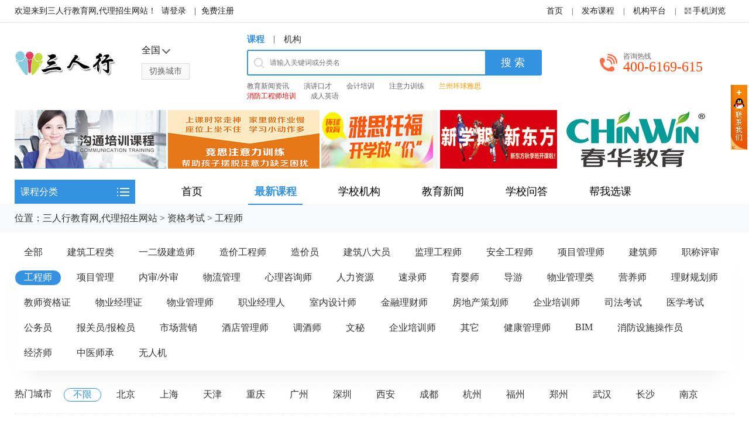

--- FILE ---
content_type: text/html; charset=gbk
request_url: https://senrx.com/category-catid-210.html
body_size: 8835
content:
<!DOCTYPE html>
<html>
<head>
<meta charset="gbk">
<meta http-equiv="X-UA-Compatible" content="IE=edge,chrome=1">
<meta name="renderer" content="webkit">
<link rel="alternate" href="https://www.senrx.com/m/category-catid-210.html" media="handheld" type="application/vnd.wap.xhtml+xml">
<meta http-equiv="mobile-agent" content="format=html5; url=https://www.senrx.com/m/category-catid-210.html">
<meta http-equiv="mobile-agent" content="format=wml; url=https://www.senrx.com/m/category-catid-210.html">
<meta http-equiv="mobile-agent" content="format=xhtml; url=https://www.senrx.com/m/category-catid-210.html">
<title>工程师-三人行教育网,代理招生网站</title>
<meta name="keywords" content="工程师信息" />
<meta name="description" content="工程师频道为您提供工程师信息，在此有大量工程师信息供您选择，您可以免费查看和发布工程师信息。" />
<link rel="shortcut icon" href="https://www.senrx.com/favicon.ico" />
<script type="text/javascript" src="https://www.senrx.com/template/new/js/jquery-1.12.3.min.js"></script>
<link rel="stylesheet" type="text/css" href="https://www.senrx.com/template/new/css/base.css">
<link rel="stylesheet" type="text/css" href="https://www.senrx.com/template/new/css/style.css" />
</head>
<body class="blue">
<meta http-equiv="Pragma" content="no-cache">
<meta http-equiv="Cache-Control" content="no-cache">
<meta http-equiv="Expires" content="0">
<script type="text/javascript">var citydomain='https://www.senrx.com/';var current_domain="https://www.senrx.com";var current_cityid="0";var current_logfile="mer.php";</script>
<script type="text/javascript" src="https://www.senrx.com/template/default/js/global.js"></script>
<script type="text/javascript" src="https://www.senrx.com/template/new/js/main.js"></script>
<div class="top-box box">
    <div class="top warp clearfix">
        <div class="top-left">
            <p class="p1">
            欢迎来到三人行教育网,代理招生网站！ <span id="iflogin"><img src="https://www.senrx.com/images/loading.gif" border="0" align="absmiddle"></span>            </p>
        </div>
        <div class="top-right">
            <ul class="clearfix">
            	<li><a href="https://www.senrx.com/">首页</a>|</li>
                <li><a href="https://www.senrx.com/puh.php?cityid=0" target="_blank">发布课程</a>|</li>
                <li><a href="https://www.senrx.com/mer.php?cityid=0"  target="_blank">机构平台</a>|</li>
                <li>
                <a class="qrcode"><div class="qrcode-div"><img src="https://www.senrx.com/qrcode.php?value=https://www.senrx.com/m/index.php&size=4.5"></div>手机浏览</a>
                </li>
            </ul>
        </div>
    </div>
</div>
<!--顶部横幅广告-->
<div id="ad_topbanner"></div>
<div class="header warp clearfix defaults_dataid">
  <div class="content1 clearfix">
    <a href="https://www.senrx.com" class="img-a"><img src="https://www.senrx.com/logo.jpg" title="三人行教育网,代理招生网站" border="0"/></a>
    
    <div class="webcity">
        <span>全国</span><a rel="nofollow">切换城市</a>
    </div>
    <div class="webcity2">
      <div class="curcity"><b></b> <a rel="nofollow" href="https://www.senrx.com/changecity.php">[切换城市]</a></div>
          <div class="clearfix"></div>
      <ul>
                        <a href="https://www.senrx.com/city/bj/">北京</a>
                <a href="https://www.senrx.com/city/sh/">上海</a>
                <a href="https://www.senrx.com/city/tj/">天津</a>
                <a href="https://www.senrx.com/city/cq/">重庆</a>
                <a href="https://www.senrx.com/city/gz/">广州</a>
                <a href="https://www.senrx.com/city/sz/">深圳</a>
                <a href="https://www.senrx.com/city/xa/">西安</a>
                <a href="https://www.senrx.com/city/cd/">成都</a>
                <a href="https://www.senrx.com/city/hz/">杭州</a>
                <a href="https://www.senrx.com/city/fz/">福州</a>
                <a href="https://www.senrx.com/city/zz/">郑州</a>
                <a href="https://www.senrx.com/city/wh/">武汉</a>
                <a href="https://www.senrx.com/city/cs/">长沙</a>
                <a href="https://www.senrx.com/city/nj/">南京</a>
              </ul>
    </div>
  </div>
  <div class="content2">
    <ul class="ul1 clearfix">
      <li><a href="#" class="active">课程</a>|</li>
      <li><a href="#">机构</a>
    </ul>
    <div class="search-text clearfix ">
      <form id='searchform' method="get" action="https://www.senrx.com/search.php?" target="_blank">
        <span><img src="https://www.senrx.com/template/new/images/search-icon.png"></span>
        <input name="keywords" type="text" class="input-text user-con" value=''  id='keywords' placeholder="请输入关键词或分类名" />
        <input type="submit" id="search" value="搜 索" class="input-btn" />
      </form>
      <input type="hidden" id="searchtype" name="mod" value="course"/>
      <script type="text/javascript" >
        $('#search').click(function(){
                var val = $("#keyword").val();
                if(val == ''){
                    alert('请输入正常关键词！');
                    return false;
                }
            })
       </script>
    </div>
    <ul class="ul2">
            <li><a href="http://www.senrx.com/news.html" style="color:" target="_blank" title="教育新闻资讯">教育新闻资讯<sup class=""></sup></a></li>
        <li><a href="http://www.senrx.com/search.php?mod=school&cityid=0&keywords=%BF%DA%B2%C5" style="color:" target="_blank" title="演讲口才">演讲口才<sup class=""></sup></a></li>
        <li><a href="http://www.senrx.com/search.php?mod=school&keywords=%BB%E1%BC%C6%C5%E0%D1%B5&page=1" style="color:" target="_blank" title="会计培训">会计培训<sup class=""></sup></a></li>
        <li><a href="http://www.senrx.com/search.php?mod=school&catid=0&cityid=0&areaid=0&streetid=&keywords=%D7%A2%D2%E2%C1%A6" style="color:" target="_blank" title="注意力训练">注意力训练<sup class=""></sup></a></li>
        <li><a href="http://www.senrx.com/school-2366/" style="color:#ff9900" target="_blank" title="兰州环球雅思">兰州环球雅思<sup class="qiang"></sup></a></li>
        <li><a href="http://www.senrx.com/school-2474/" style="color:#ff0000" target="_blank" title="消防工程师培训">消防工程师培训<sup class="re"></sup></a></li>
        <li><a href="http://www.senrx.com/search.php?mod=school&catid=0&cityid=0&areaid=0&streetid=&keywords=%B3%C9%C8%CB%D3%A2%D3%EF" style="color:" target="_blank" title="成人英语">成人英语<sup class=""></sup></a></li>
        </ul>
  </div>
  <div class="content3 clearfix">
    <span class="img-span"><img src="https://www.senrx.com/template/new/images/call-icon.png" /></span>
    <p>
      <span class="span1">咨询热线</span>
      <span class="span2">400-6169-615</span>
    </p>
  </div>  
</div>
<div id="ad_header"></div>
<div class="nav-box box active clearfix">
<div class="citys-nav nav-bot">
<ul class="clearfix">
<li class="menu-btn">
<span class="all-type active">课程分类</span>
<div class="icon">
<span class="s1"></span>
<span class="s2"></span>
<span class="s3"></span>
</div>
<div class="menu hide" id='nav'>
<script type="text/javascript" src="https://www.senrx.com/catNav.php?cityid=0"></script>
</div>
</li>
<li><a href="https://www.senrx.com/" id="index">首页</a></li><li><a class="active" target="_self" href="https://www.senrx.com/category.html"><font color="">最新课程</font></a></li>
<li><a  target="_self" href="https://www.senrx.com/corporation.html"><font color="">学校机构</font></a></li>
<li><a  target="_self" href="https://www.senrx.com/news.html"><font color="">教育新闻</font></a></li>
<li><a  target="_self" href="https://www.senrx.com/ask.html"><font color="">学校问答</font></a></li>
<li><a  target="_self" href="https://www.senrx.com/demand.html"><font color="">帮我选课</font></a></li>
</ul>
</div>
</div><div class="warper">
<div class="site warp">位置：<a href="https://www.senrx.com/">三人行教育网,代理招生网站</a> <code> &gt; </code> <a href="https://www.senrx.com/category-catid-6.html">资格考试</a> <code> &gt; </code> <a href="https://www.senrx.com/category-catid-210.html">工程师</a></div></div>

<div class="classifyer clearfix">
<ul class="clearfix">
<li><a href="https://www.senrx.com/category-catid-6.html"  title="资格考试">全部</a></li><li><a href="https://www.senrx.com/category-catid-83.html"  title="建筑工程类">建筑工程类</a></li>
<li><a href="https://www.senrx.com/category-catid-198.html"  title="一二级建造师">一二级建造师</a></li>
<li><a href="https://www.senrx.com/category-catid-197.html"  title="造价工程师">造价工程师</a></li>
<li><a href="https://www.senrx.com/category-catid-196.html"  title="造价员">造价员</a></li>
<li><a href="https://www.senrx.com/category-catid-199.html"  title="建筑八大员">建筑八大员</a></li>
<li><a href="https://www.senrx.com/category-catid-204.html"  title="监理工程师">监理工程师</a></li>
<li><a href="https://www.senrx.com/category-catid-205.html"  title="安全工程师">安全工程师</a></li>
<li><a href="https://www.senrx.com/category-catid-211.html"  title="项目管理师">项目管理师</a></li>
<li><a href="https://www.senrx.com/category-catid-212.html"  title="建筑师">建筑师</a></li>
<li><a href="https://www.senrx.com/category-catid-209.html"  title="职称评审">职称评审</a></li>
<li><a href="https://www.senrx.com/category-catid-210.html" class="active" title="工程师">工程师</a></li>
<li><a href="https://www.senrx.com/category-catid-84.html"  title="项目管理">项目管理</a></li>
<li><a href="https://www.senrx.com/category-catid-95.html"  title="内审/外审">内审/外审</a></li>
<li><a href="https://www.senrx.com/category-catid-87.html"  title="物流管理">物流管理</a></li>
<li><a href="https://www.senrx.com/category-catid-88.html"  title="心理咨询师">心理咨询师</a></li>
<li><a href="https://www.senrx.com/category-catid-92.html"  title="人力资源">人力资源</a></li>
<li><a href="https://www.senrx.com/category-catid-93.html"  title="速录师">速录师</a></li>
<li><a href="https://www.senrx.com/category-catid-98.html"  title="育婴师">育婴师</a></li>
<li><a href="https://www.senrx.com/category-catid-99.html"  title="导游">导游</a></li>
<li><a href="https://www.senrx.com/category-catid-100.html"  title="物业管理类">物业管理类</a></li>
<li><a href="https://www.senrx.com/category-catid-102.html"  title="营养师">营养师</a></li>
<li><a href="https://www.senrx.com/category-catid-193.html"  title="理财规划师">理财规划师</a></li>
<li><a href="https://www.senrx.com/category-catid-194.html"  title="教师资格证">教师资格证</a></li>
<li><a href="https://www.senrx.com/category-catid-201.html"  title="物业经理证">物业经理证</a></li>
<li><a href="https://www.senrx.com/category-catid-202.html"  title="物业管理师">物业管理师</a></li>
<li><a href="https://www.senrx.com/category-catid-203.html"  title="职业经理人">职业经理人</a></li>
<li><a href="https://www.senrx.com/category-catid-207.html"  title="室内设计师">室内设计师</a></li>
<li><a href="https://www.senrx.com/category-catid-208.html"  title="金融理财师">金融理财师</a></li>
<li><a href="https://www.senrx.com/category-catid-195.html"  title="房地产策划师">房地产策划师</a></li>
<li><a href="https://www.senrx.com/category-catid-200.html"  title="企业培训师">企业培训师</a></li>
<li><a href="https://www.senrx.com/category-catid-89.html"  title="司法考试">司法考试</a></li>
<li><a href="https://www.senrx.com/category-catid-85.html"  title="医学考试">医学考试</a></li>
<li><a href="https://www.senrx.com/category-catid-90.html"  title="公务员">公务员</a></li>
<li><a href="https://www.senrx.com/category-catid-91.html"  title="报关员/报检员">报关员/报检员</a></li>
<li><a href="https://www.senrx.com/category-catid-94.html"  title="市场营销">市场营销</a></li>
<li><a href="https://www.senrx.com/category-catid-86.html"  title="酒店管理师">酒店管理师</a></li>
<li><a href="https://www.senrx.com/category-catid-96.html"  title="调酒师">调酒师</a></li>
<li><a href="https://www.senrx.com/category-catid-97.html"  title="文秘">文秘</a></li>
<li><a href="https://www.senrx.com/category-catid-101.html"  title="企业培训师">企业培训师</a></li>
<li><a href="https://www.senrx.com/category-catid-103.html"  title="其它">其它</a></li>
<li><a href="https://www.senrx.com/category-catid-299.html"  title="健康管理师">健康管理师</a></li>
<li><a href="https://www.senrx.com/category-catid-307.html"  title="BIM">BIM</a></li>
<li><a href="https://www.senrx.com/category-catid-320.html"  title="消防设施操作员">消防设施操作员</a></li>
<li><a href="https://www.senrx.com/category-catid-321.html"  title="经济师">经济师</a></li>
<li><a href="https://www.senrx.com/category-catid-322.html"  title="中医师承">中医师承</a></li>
<li><a href="https://www.senrx.com/category-catid-331.html"  title="无人机">无人机</a></li>
</ul>
</div>

    <div class="classification warp">
    
        <div class="classify clearfix">
        <p>热门城市</p>
        <ul class="clearfix">
        <li><a href="https://www.senrx.com/category-catid-210.html" class="active">不限</a></li>
    <li><a href="https://www.senrx.com/city/bj/category-catid-210.html" >北京</a></li>
<li><a href="https://www.senrx.com/city/sh/category-catid-210.html" >上海</a></li>
<li><a href="https://www.senrx.com/city/tj/category-catid-210.html" >天津</a></li>
<li><a href="https://www.senrx.com/city/cq/category-catid-210.html" >重庆</a></li>
<li><a href="https://www.senrx.com/city/gz/category-catid-210.html" >广州</a></li>
<li><a href="https://www.senrx.com/city/sz/category-catid-210.html" >深圳</a></li>
<li><a href="https://www.senrx.com/city/xa/category-catid-210.html" >西安</a></li>
<li><a href="https://www.senrx.com/city/cd/category-catid-210.html" >成都</a></li>
<li><a href="https://www.senrx.com/city/hz/category-catid-210.html" >杭州</a></li>
<li><a href="https://www.senrx.com/city/fz/category-catid-210.html" >福州</a></li>
<li><a href="https://www.senrx.com/city/zz/category-catid-210.html" >郑州</a></li>
<li><a href="https://www.senrx.com/city/wh/category-catid-210.html" >武汉</a></li>
<li><a href="https://www.senrx.com/city/cs/category-catid-210.html" >长沙</a></li>
<li><a href="https://www.senrx.com/city/nj/category-catid-210.html" >南京</a></li>
</ul>
</div>
                 
      
    </div>
    
    <div class="ten-container warp clearfix">
      <div class="ten clearfix">
        <div class="ten-left">
        <div class="new_listhd clearfix">
            <div class="listhdleft">
                <div><a href="#" class="currentr">课程</a></div>
                <div><a href="https://www.senrx.com/corporation.html">机构</a></div>
            </div>
        </div>
        <ul class="curriculum-newlist clearfix">
        <div id="ad_interlistad_top"></div>
                  <li class="clearfix ">
                <div class="li-left">
                    <img src="https://www.senrx.com/attachment/information/201809/pre_1537596901ol28q.png" />
                </div>
                <div class="li-center">
                    <a class="a-title" href="https://www.senrx.com/course-id-50819.html" target="_blank" style=" " title="焦作招标师培训">焦作招标师培训</a>
                    <span class="span2">授课学校：<a href="https://www.senrx.com/school-3084/" class="tname" target="_blank">焦作优路教育</a> 1219人看过 </span>
                	<p>科目配套资料咨询入口法规《历年真题汇编》《优路内部讲义》在线试听咨询优惠专业实务智能通关班单科￥600报名全科￥2280报名教材精讲权威冲刺实战密训1、学习中心专业问题答疑；2、网课支持在线/下载播放... <a href="https://www.senrx.com/course-id-50819.html" target="_blank">[查看详情]</a></p>
                </div>
                <div class="li-right">
                    <p class="p1">￥<span>电询</span></p>
                    <a href="https://www.senrx.com/course-id-50819.html" class="ljbm" target="_blank" rel="nofollow">立即报名</a>
                </div>
            </li>
                      <li class="clearfix ">
                <div class="li-left">
                    <img src="https://www.senrx.com/attachment/information/201809/pre_15375977555bbm4.png" />
                </div>
                <div class="li-center">
                    <a class="a-title" href="https://www.senrx.com/course-id-50826.html" target="_blank" style=" " title="焦作咨询工程师培训">焦作咨询工程师培训</a>
                    <span class="span2">授课学校：<a href="https://www.senrx.com/school-3084/" class="tname" target="_blank">焦作优路教育</a> 1327人看过 </span>
                	<p>... <a href="https://www.senrx.com/course-id-50826.html" target="_blank">[查看详情]</a></p>
                </div>
                <div class="li-right">
                    <p class="p1">￥<span>电询</span></p>
                    <a href="https://www.senrx.com/course-id-50826.html" class="ljbm" target="_blank" rel="nofollow">立即报名</a>
                </div>
            </li>
                      <li class="clearfix ">
                <div class="li-left">
                    <img src="https://www.senrx.com/attachment/information/201809/pre_1537598135zhhzf.png" />
                </div>
                <div class="li-center">
                    <a class="a-title" href="https://www.senrx.com/course-id-50834.html" target="_blank" style=" " title="焦作二级消防工程师培训班">焦作二级消防工程师培训班</a>
                    <span class="span2">授课学校：<a href="https://www.senrx.com/school-3084/" class="tname" target="_blank">焦作优路教育</a> 1255人看过 </span>
                	<p>... <a href="https://www.senrx.com/course-id-50834.html" target="_blank">[查看详情]</a></p>
                </div>
                <div class="li-right">
                    <p class="p1">￥<span>电询</span></p>
                    <a href="https://www.senrx.com/course-id-50834.html" class="ljbm" target="_blank" rel="nofollow">立即报名</a>
                </div>
            </li>
                      <li class="clearfix ">
                <div class="li-left">
                    <img src="https://www.senrx.com/attachment/information/201809/pre_1537598272ffg52.png" />
                </div>
                <div class="li-center">
                    <a class="a-title" href="https://www.senrx.com/course-id-50836.html" target="_blank" style=" " title="焦作一级消防工程师培训班">焦作一级消防工程师培训班</a>
                    <span class="span2">授课学校：<a href="https://www.senrx.com/school-3084/" class="tname" target="_blank">焦作优路教育</a> 1455人看过 </span>
                	<p>班型课程模块课程说明资料辅导价格（元）咨询/报名单科全科导学教材精讲习题训练智能题库历年真题题库训练标准讲义3980金卡班教学师资：钱剑安、赵声萍、李德顺、许名标、胡云120-160学时课程高清网课+题库... <a href="https://www.senrx.com/course-id-50836.html" target="_blank">[查看详情]</a></p>
                </div>
                <div class="li-right">
                    <p class="p1">￥<span>电询</span></p>
                    <a href="https://www.senrx.com/course-id-50836.html" class="ljbm" target="_blank" rel="nofollow">立即报名</a>
                </div>
            </li>
                      <li class="clearfix ">
                <div class="li-left">
                    <img src="https://www.senrx.com/attachment/information/201809/pre_1537598329ddkcd.png" />
                </div>
                <div class="li-center">
                    <a class="a-title" href="https://www.senrx.com/course-id-50837.html" target="_blank" style=" " title="焦作BIM培训">焦作BIM培训</a>
                    <span class="span2">授课学校：<a href="https://www.senrx.com/school-3084/" class="tname" target="_blank">焦作优路教育</a> 1314人看过 </span>
                	<p>方向教学内容时长价格（元）配套资料服务保障BIM项目管理/造价/装配式（理论班）BIM基础概论BIM实操理论BIM项目管理BIM案例分析48学时网络：3980教学大纲和培训讲义模拟训练测试资料1、组织学员参加理论和... <a href="https://www.senrx.com/course-id-50837.html" target="_blank">[查看详情]</a></p>
                </div>
                <div class="li-right">
                    <p class="p1">￥<span>电询</span></p>
                    <a href="https://www.senrx.com/course-id-50837.html" class="ljbm" target="_blank" rel="nofollow">立即报名</a>
                </div>
            </li>
                      <li class="clearfix ">
                <div class="li-left">
                    <img src="https://www.senrx.com/attachment/information/201809/pre_1536891549n2ibv.png" />
                </div>
                <div class="li-center">
                    <a class="a-title" href="https://www.senrx.com/course-id-49553.html" target="_blank" style=" " title="新乡咨询工程师培训">新乡咨询工程师培训</a>
                    <span class="span2">授课学校：<a href="https://www.senrx.com/school-3046/" class="tname" target="_blank">新乡优路教育</a> 1185人看过 </span>
                	<p>... <a href="https://www.senrx.com/course-id-49553.html" target="_blank">[查看详情]</a></p>
                </div>
                <div class="li-right">
                    <p class="p1">￥<span>电询</span></p>
                    <a href="https://www.senrx.com/course-id-49553.html" class="ljbm" target="_blank" rel="nofollow">立即报名</a>
                </div>
            </li>
                      <li class="clearfix ">
                <div class="li-left">
                    <img src="https://www.senrx.com/attachment/information/201809/pre_1536891730acjwy.png" />
                </div>
                <div class="li-center">
                    <a class="a-title" href="https://www.senrx.com/course-id-49557.html" target="_blank" style=" " title="新乡二级消防工程师培训班">新乡二级消防工程师培训班</a>
                    <span class="span2">授课学校：<a href="https://www.senrx.com/school-3046/" class="tname" target="_blank">新乡优路教育</a> 1353人看过 </span>
                	<p>... <a href="https://www.senrx.com/course-id-49557.html" target="_blank">[查看详情]</a></p>
                </div>
                <div class="li-right">
                    <p class="p1">￥<span>电询</span></p>
                    <a href="https://www.senrx.com/course-id-49557.html" class="ljbm" target="_blank" rel="nofollow">立即报名</a>
                </div>
            </li>
                      <li class="clearfix ">
                <div class="li-left">
                    <img src="https://www.senrx.com/attachment/information/201809/pre_1536891783cety7.png" />
                </div>
                <div class="li-center">
                    <a class="a-title" href="https://www.senrx.com/course-id-49558.html" target="_blank" style=" " title="新乡一级消防工程师培训班">新乡一级消防工程师培训班</a>
                    <span class="span2">授课学校：<a href="https://www.senrx.com/school-3046/" class="tname" target="_blank">新乡优路教育</a> 1416人看过 </span>
                	<p>班型课程模块课程说明资料辅导价格（元）咨询/报名单科全科导学教材精讲习题训练智能题库历年真题题库训练标准讲义3980金卡班教学师资：钱剑安、赵声萍、李德顺、许名标、胡云120-160学时课程高清网课+题库... <a href="https://www.senrx.com/course-id-49558.html" target="_blank">[查看详情]</a></p>
                </div>
                <div class="li-right">
                    <p class="p1">￥<span>电询</span></p>
                    <a href="https://www.senrx.com/course-id-49558.html" class="ljbm" target="_blank" rel="nofollow">立即报名</a>
                </div>
            </li>
                      <li class="clearfix ">
                <div class="li-left">
                    <img src="https://www.senrx.com/attachment/information/201809/pre_1536891852lttvz.png" />
                </div>
                <div class="li-center">
                    <a class="a-title" href="https://www.senrx.com/course-id-49559.html" target="_blank" style=" " title="新乡BIM培训">新乡BIM培训</a>
                    <span class="span2">授课学校：<a href="https://www.senrx.com/school-3046/" class="tname" target="_blank">新乡优路教育</a> 1231人看过 </span>
                	<p>方向教学内容时长价格（元）配套资料服务保障BIM项目管理/造价/装配式（理论班）BIM基础概论BIM实操理论BIM项目管理BIM案例分析48学时网络：3980教学大纲和培训讲义模拟训练测试资料1、组织学员参加理论和... <a href="https://www.senrx.com/course-id-49559.html" target="_blank">[查看详情]</a></p>
                </div>
                <div class="li-right">
                    <p class="p1">￥<span>电询</span></p>
                    <a href="https://www.senrx.com/course-id-49559.html" class="ljbm" target="_blank" rel="nofollow">立即报名</a>
                </div>
            </li>
                      <li class="clearfix ">
                <div class="li-left">
                    <img src="https://www.senrx.com/attachment/information/201809/pre_1536891434lqjtq.png" />
                </div>
                <div class="li-center">
                    <a class="a-title" href="https://www.senrx.com/course-id-49551.html" target="_blank" style=" " title="新乡招标师培训">新乡招标师培训</a>
                    <span class="span2">授课学校：<a href="https://www.senrx.com/school-3046/" class="tname" target="_blank">新乡优路教育</a> 1250人看过 </span>
                	<p>洛阳招标师培训2关键词：招标师培训,招标师培训班,,,招标师培训学校科目配套资料咨询入口法规《历年真题汇编》《优路内部讲义》在线试听咨询优惠专业实务智能通关班单科￥600报名全科￥2280报名教材精讲权... <a href="https://www.senrx.com/course-id-49551.html" target="_blank">[查看详情]</a></p>
                </div>
                <div class="li-right">
                    <p class="p1">￥<span>电询</span></p>
                    <a href="https://www.senrx.com/course-id-49551.html" class="ljbm" target="_blank" rel="nofollow">立即报名</a>
                </div>
            </li>
                      <li class="clearfix ">
                <div class="li-left">
                    <img src="https://www.senrx.com/attachment/information/201809/pre_1537525327rhhic.png" />
                </div>
                <div class="li-center">
                    <a class="a-title" href="https://www.senrx.com/course-id-50712.html" target="_blank" style=" " title="安阳BIM培训">安阳BIM培训</a>
                    <span class="span2">授课学校：<a href="https://www.senrx.com/school-3086/" class="tname" target="_blank">安阳优路教育</a> 1087人看过 </span>
                	<p>方向教学内容时长价格（元）配套资料服务保障BIM项目管理/造价/装配式（理论班）BIM基础概论BIM实操理论BIM项目管理BIM案例分析48学时网络：3980教学大纲和培训讲义模拟训练测试资料1、组织学员参加理论和... <a href="https://www.senrx.com/course-id-50712.html" target="_blank">[查看详情]</a></p>
                </div>
                <div class="li-right">
                    <p class="p1">￥<span>电询</span></p>
                    <a href="https://www.senrx.com/course-id-50712.html" class="ljbm" target="_blank" rel="nofollow">立即报名</a>
                </div>
            </li>
                      <li class="clearfix ">
                <div class="li-left">
                    <img src="https://www.senrx.com/attachment/information/201809/pre_153752538962tze.png" />
                </div>
                <div class="li-center">
                    <a class="a-title" href="https://www.senrx.com/course-id-50713.html" target="_blank" style=" " title="安阳一级消防工程师培训班">安阳一级消防工程师培训班</a>
                    <span class="span2">授课学校：<a href="https://www.senrx.com/school-3086/" class="tname" target="_blank">安阳优路教育</a> 1301人看过 </span>
                	<p>班型课程模块课程说明资料辅导价格（元）咨询/报名单科全科导学教材精讲习题训练智能题库历年真题题库训练标准讲义3980金卡班教学师资：钱剑安、赵声萍、李德顺、许名标、胡云120-160学时课程高清网课+题库... <a href="https://www.senrx.com/course-id-50713.html" target="_blank">[查看详情]</a></p>
                </div>
                <div class="li-right">
                    <p class="p1">￥<span>电询</span></p>
                    <a href="https://www.senrx.com/course-id-50713.html" class="ljbm" target="_blank" rel="nofollow">立即报名</a>
                </div>
            </li>
                      <li class="clearfix ">
                <div class="li-left">
                    <img src="https://www.senrx.com/attachment/information/201809/pre_1537525472y75xj.png" />
                </div>
                <div class="li-center">
                    <a class="a-title" href="https://www.senrx.com/course-id-50714.html" target="_blank" style=" " title="安阳二级消防工程师培训班">安阳二级消防工程师培训班</a>
                    <span class="span2">授课学校：<a href="https://www.senrx.com/school-3086/" class="tname" target="_blank">安阳优路教育</a> 1158人看过 </span>
                	<p>... <a href="https://www.senrx.com/course-id-50714.html" target="_blank">[查看详情]</a></p>
                </div>
                <div class="li-right">
                    <p class="p1">￥<span>电询</span></p>
                    <a href="https://www.senrx.com/course-id-50714.html" class="ljbm" target="_blank" rel="nofollow">立即报名</a>
                </div>
            </li>
                      <li class="clearfix ">
                <div class="li-left">
                    <img src="https://www.senrx.com/attachment/information/201809/pre_15375256367fkk6.png" />
                </div>
                <div class="li-center">
                    <a class="a-title" href="https://www.senrx.com/course-id-50717.html" target="_blank" style=" " title="安阳咨询工程师培训">安阳咨询工程师培训</a>
                    <span class="span2">授课学校：<a href="https://www.senrx.com/school-3086/" class="tname" target="_blank">安阳优路教育</a> 1014人看过 </span>
                	<p>... <a href="https://www.senrx.com/course-id-50717.html" target="_blank">[查看详情]</a></p>
                </div>
                <div class="li-right">
                    <p class="p1">￥<span>电询</span></p>
                    <a href="https://www.senrx.com/course-id-50717.html" class="ljbm" target="_blank" rel="nofollow">立即报名</a>
                </div>
            </li>
                      <li class="clearfix ">
                <div class="li-left">
                    <img src="https://www.senrx.com/attachment/information/201809/pre_15375258511n6oa.png" />
                </div>
                <div class="li-center">
                    <a class="a-title" href="https://www.senrx.com/course-id-50719.html" target="_blank" style=" " title="安阳招标师培训">安阳招标师培训</a>
                    <span class="span2">授课学校：<a href="https://www.senrx.com/school-3086/" class="tname" target="_blank">安阳优路教育</a> 1098人看过 </span>
                	<p>科目配套资料咨询入口法规《历年真题汇编》《优路内部讲义》在线试听咨询优惠专业实务智能通关班单科￥600报名全科￥2280报名教材精讲权威冲刺实战密训1、学习中心专业问题答疑；2、网课支持在线/下载播放... <a href="https://www.senrx.com/course-id-50719.html" target="_blank">[查看详情]</a></p>
                </div>
                <div class="li-right">
                    <p class="p1">￥<span>电询</span></p>
                    <a href="https://www.senrx.com/course-id-50719.html" class="ljbm" target="_blank" rel="nofollow">立即报名</a>
                </div>
            </li>
                      <li class="clearfix ">
                <div class="li-left">
                    <img src="https://www.senrx.com/attachment/information/201809/pre_1536896918cdqsj.png" />
                </div>
                <div class="li-center">
                    <a class="a-title" href="https://www.senrx.com/course-id-49581.html" target="_blank" style=" " title="平顶山BIM培训">平顶山BIM培训</a>
                    <span class="span2">授课学校：<a href="https://www.senrx.com/school-3047/" class="tname" target="_blank">平顶山优路教育</a> 1044人看过 </span>
                	<p>方向教学内容时长价格（元）配套资料服务保障BIM项目管理/造价/装配式（理论班）BIM基础概论BIM实操理论BIM项目管理BIM案例分析48学时网络：3980教学大纲和培训讲义模拟训练测试资料1、组织学员参加理论和... <a href="https://www.senrx.com/course-id-49581.html" target="_blank">[查看详情]</a></p>
                </div>
                <div class="li-right">
                    <p class="p1">￥<span>电询</span></p>
                    <a href="https://www.senrx.com/course-id-49581.html" class="ljbm" target="_blank" rel="nofollow">立即报名</a>
                </div>
            </li>
                      <li class="clearfix ">
                <div class="li-left">
                    <img src="https://www.senrx.com/attachment/information/201809/pre_15368969869o9d5.png" />
                </div>
                <div class="li-center">
                    <a class="a-title" href="https://www.senrx.com/course-id-49582.html" target="_blank" style=" " title="平顶山一级消防工程师培训班">平顶山一级消防工程师培训班</a>
                    <span class="span2">授课学校：<a href="https://www.senrx.com/school-3047/" class="tname" target="_blank">平顶山优路教育</a> 1150人看过 </span>
                	<p>班型课程模块课程说明资料辅导价格（元）咨询/报名单科全科导学教材精讲习题训练智能题库历年真题题库训练标准讲义3980金卡班教学师资：钱剑安、赵声萍、李德顺、许名标、胡云120-160学时课程高清网课+题库... <a href="https://www.senrx.com/course-id-49582.html" target="_blank">[查看详情]</a></p>
                </div>
                <div class="li-right">
                    <p class="p1">￥<span>电询</span></p>
                    <a href="https://www.senrx.com/course-id-49582.html" class="ljbm" target="_blank" rel="nofollow">立即报名</a>
                </div>
            </li>
                      <li class="clearfix ">
                <div class="li-left">
                    <img src="https://www.senrx.com/attachment/information/201809/pre_1536897061vlx7g.png" />
                </div>
                <div class="li-center">
                    <a class="a-title" href="https://www.senrx.com/course-id-49583.html" target="_blank" style=" " title="平顶山二级消防工程师培训班">平顶山二级消防工程师培训班</a>
                    <span class="span2">授课学校：<a href="https://www.senrx.com/school-3047/" class="tname" target="_blank">平顶山优路教育</a> 5130人看过 </span>
                	<p>... <a href="https://www.senrx.com/course-id-49583.html" target="_blank">[查看详情]</a></p>
                </div>
                <div class="li-right">
                    <p class="p1">￥<span>电询</span></p>
                    <a href="https://www.senrx.com/course-id-49583.html" class="ljbm" target="_blank" rel="nofollow">立即报名</a>
                </div>
            </li>
                      <li class="clearfix ">
                <div class="li-left">
                    <img src="https://www.senrx.com/attachment/information/201809/pre_15368972436s9bg.png" />
                </div>
                <div class="li-center">
                    <a class="a-title" href="https://www.senrx.com/course-id-49586.html" target="_blank" style=" " title="平顶山咨询工程师培训">平顶山咨询工程师培训</a>
                    <span class="span2">授课学校：<a href="https://www.senrx.com/school-3047/" class="tname" target="_blank">平顶山优路教育</a> 1117人看过 </span>
                	<p>... <a href="https://www.senrx.com/course-id-49586.html" target="_blank">[查看详情]</a></p>
                </div>
                <div class="li-right">
                    <p class="p1">￥<span>电询</span></p>
                    <a href="https://www.senrx.com/course-id-49586.html" class="ljbm" target="_blank" rel="nofollow">立即报名</a>
                </div>
            </li>
                      <li class="clearfix ">
                <div class="li-left">
                    <img src="https://www.senrx.com/attachment/information/201809/pre_1536901909efq34.png" />
                </div>
                <div class="li-center">
                    <a class="a-title" href="https://www.senrx.com/course-id-49592.html" target="_blank" style=" " title="平顶山招标师培训">平顶山招标师培训</a>
                    <span class="span2">授课学校：<a href="https://www.senrx.com/school-3047/" class="tname" target="_blank">平顶山优路教育</a> 1058人看过 </span>
                	<p>科目配套资料咨询入口法规《历年真题汇编》《优路内部讲义》在线试听咨询优惠专业实务智能通关班单科￥600报名全科￥2280报名教材精讲权威冲刺实战密训1、学习中心专业问题答疑；2、网课支持在线/下载播放... <a href="https://www.senrx.com/course-id-49592.html" target="_blank">[查看详情]</a></p>
                </div>
                <div class="li-right">
                    <p class="p1">￥<span>电询</span></p>
                    <a href="https://www.senrx.com/course-id-49592.html" class="ljbm" target="_blank" rel="nofollow">立即报名</a>
                </div>
            </li>
                    <div id="ad_interlistad_bottom"></div>
        </ul>
          <div class="paging clearfixt">
          <span class=anum>共334记录</span>  <span class=current>1</span> <a href='https://www.senrx.com/category-catid-210-page-2.html' title='第2页'>2</a> <a href='https://www.senrx.com/category-catid-210-page-3.html' title='第3页'>3</a> <a href='https://www.senrx.com/category-catid-210-page-4.html' title='第4页'>4</a> <a href='https://www.senrx.com/category-catid-210-page-5.html' title='第5页'>5</a> <a href='https://www.senrx.com/category-catid-210-page-6.html' title='第6页'>6</a> <a href='https://www.senrx.com/category-catid-210-page-7.html' title='第7页'>7</a> <a href='https://www.senrx.com/category-catid-210-page-8.html' title='第8页'>8</a> <a href='https://www.senrx.com/category-catid-210-page-9.html' title='第9页'>9</a> <a href='https://www.senrx.com/category-catid-210-page-10.html' title='第10页'>10</a> <a href='https://www.senrx.com/category-catid-210-page-17.html' title='第17页'>... 17</a><a href='https://www.senrx.com/category-catid-210-page-2.html' title='第2页'>下一页></a>          </div>
        </div>
        <div class="ten-right clearfix">
            <div class="news-listening clearfix sign-in" >
            	<div class="tt"><span>工程师频道</span></div>
                <div class="tt2">工程师频道为您提供工程师课程查询，在此有大量工程师学校供您选择，如果没有找到合适的课程，可以提交课程需求，我们会为您推荐合适的课程。</div>
                
                <a href="https://www.senrx.com/demand.html" class='bwxk' target="_blank">帮我选课</a>
            </div>
            <div class="clear" style="height:10px;"></div>
<div id="ad_intercatdiv"></div>
        </div>
      </div>
    </div>
    <div class="clear"></div>
    
    <div class="friendly-link warp">
    <div class="title-box">
        <h2 class="public-title cur">友情链接</h2>
        <h2 class="public-title">热门城市</h2>
            </div>
    
    <ul class="clearfix">
        </ul>
    
    <ul class="clearfix">
            <li><a href="https://www.senrx.com/city/bj/category-catid-210.html">北京工程师</a></li>
            <li><a href="https://www.senrx.com/city/sh/category-catid-210.html">上海工程师</a></li>
            <li><a href="https://www.senrx.com/city/tj/category-catid-210.html">天津工程师</a></li>
            <li><a href="https://www.senrx.com/city/cq/category-catid-210.html">重庆工程师</a></li>
            <li><a href="https://www.senrx.com/city/gz/category-catid-210.html">广州工程师</a></li>
            <li><a href="https://www.senrx.com/city/sz/category-catid-210.html">深圳工程师</a></li>
            <li><a href="https://www.senrx.com/city/xa/category-catid-210.html">西安工程师</a></li>
            <li><a href="https://www.senrx.com/city/cd/category-catid-210.html">成都工程师</a></li>
            <li><a href="https://www.senrx.com/city/hz/category-catid-210.html">杭州工程师</a></li>
            <li><a href="https://www.senrx.com/city/fz/category-catid-210.html">福州工程师</a></li>
            <li><a href="https://www.senrx.com/city/zz/category-catid-210.html">郑州工程师</a></li>
            <li><a href="https://www.senrx.com/city/wh/category-catid-210.html">武汉工程师</a></li>
            <li><a href="https://www.senrx.com/city/cs/category-catid-210.html">长沙工程师</a></li>
            <li><a href="https://www.senrx.com/city/nj/category-catid-210.html">南京工程师</a></li>
          </ul>
    
    </div>
    
    
<div class="fixed-bottom index_form" style="display: none;">
    <div class="width_main" id="re_main">
        <div class="foot_close"></div>
        <div class="foot_zx">
            <p><img src="https://www.senrx.com/template/new/images/ly.gif" style="width: 50px;"><span>还没有找到合适的课程？</span>赶快告诉课程老师，让我们老师马上联系您!<span> 靠谱 </span>的培训课程，省时又省力！</p>
            <form action="https://www.senrx.com/demand.php" enctype="multipart/form-data" method="post" name="myform" onsubmit="return Checkfeedback();" class="foot_form">
                <input name="from" value="notbox" type="hidden">
                <input name="action" value="po" type="hidden">
                <input name="gourl" type="hidden" value="https://www.senrx.com">
                <input name="cityid" type="hidden" value="1">
                <input name="catid" type="hidden" value="1">
                <input type="hidden" value="902d33fd0481aa8a4f906f9329d9db53" name="mixcode"/>
                <input type="text" name='name' class="input_text" placeholder="*请输入姓名" />
                <input type="text" name='tel' class="input_text" placeholder="*请输入手机号码" />
                <input type="text" name="content" class="input_text"  value="" placeholder="*留言信息"/>
                <input type="submit"  name="demand_submit" value="提 交" class="form_btn">
            </form>
        </div>
        <div id="output" style="margin-left: 83%;float: left;margin-top: -103px;padding:8px;padding-top:5px;background: #fff;">
            <p style="color: #000;line-height: 20px;margin-bottom:5px;font-size: 14px;text-align: center;">微信咨询</p>
            <span width="70" height="70"><img width="70" height="70" src="https://www.senrx.com/erweima_kf.gif" alt="三人行教育网,代理招生网站微信"/></span>
        </div>
        <script language="javascript">
            // 判断字符串是否是手机号码，若是则返回true,若否则返回false
            function isPhone(phone){
                return /^1(3\d|4\d|5\d|6\d|7\d|8\d|9\d)\d{8}$/g.test(phone);
            }
            function Checkfeedback() {
                if (document.myform.name.value.length == 0) {
                    alert('您的姓名 不能为空');
                    document.myform.name.focus();
                    return false;
                }
                if (document.myform.tel.value.length == 0) {
                    alert('您的手机号码 不能为空');
                    document.myform.tel.focus();
                    return false;
                }
                if(isPhone(document.myform.tel.value)==false){
                    alert('您的手机号码不正确');
                    document.myform.tel.focus();
                    return false;
                }
            }

            var scroll = true;
            $(window).scroll(function(){
                var _scroll = $(window).scrollTop();
                if(_scroll > 500 && scroll){
                    $('.fixed-bottom').css('display','block');
                    $('.foot_close').on('click',function(){
                        $('.fixed-bottom').css('display','none');
                        scroll = false;
                        $(this).stop();
                    });
                }else{
                    $('.fixed-bottom').css('display','none');
                }
            });

        </script>
    </div>
</div>

<!-- 顶部横幅广告-->
<div id="ad_footerbanner"></div>
<div class="footer_new">
    <div class="foot_new">
        <div class="foot_box">
        	<div class="hd">课程管理</div>
            <div class="bd">
            	<ul>
                	<li><a target="_blank" href="https://www.senrx.com/puh.php?cityid=0">快速发布课程</a></li>
                    <li><a target="_blank" href="https://www.senrx.com/member/index.php?m=info" rel="nofollow">修改/置顶课程</a></li>
                </ul>
            </div>
        </div>
        <div class="foot_box">
        	<div class="hd">用户服务</div>
            <div class="bd">
            	<ul>
                	<li><a target="_blank" href="https://www.senrx.com/mer.php?cityid=0">机构登录</a></li>
                    <li><a target="_blank" href="https://www.senrx.com/mer.php?mod=register&action=school&cityid=0">机构注册</a></li>
                    <li><a target="_blank" href="https://www.senrx.com/mer.php?mod=register&action=teacher&cityid=0">老师注册</a></li>
                    <li><a target="_blank" href="https://www.senrx.com/mer.php?mod=register&action=person&cityid=0">学生注册</a></li>
                </ul>
            </div>
        </div>
        <div class="foot_box">
        	<div class="hd">关于我们</div>
            <div class="bd">
            	<ul>
                                                    	<li><a href="/aboutus-id-1.html" style="color:" target="_blank">网站简介<sup class=""></sup></a></li>
                                    	<li><a href="/aboutus-id-2.html" style="color:" target="_blank">广告服务<sup class=""></sup></a></li>
                                    	<li><a href="/aboutus-id-3.html" style="color:" target="_blank">联系我们<sup class=""></sup></a></li>
                                    	<li><a href="/aboutus-id-4.html" style="color:" target="_blank">代理招生<sup class=""></sup></a></li>
                                    	<li><a href="/friendlink.html" style="color:" target="_blank">友情链接<sup class=""></sup></a></li>
                                    	<li><a href="/aboutus-id-5.html" style="color:" target="_blank">法律声明<sup class=""></sup></a></li>
                                    	<li><a href="/sitemap.html" style="color:" target="_blank">网站地图<sup class=""></sup></a></li>
                                    </ul>
            </div>
        </div>
       
        <div class="foot_wx" id="gzh">
        	<div class="hd">关注微信公众号</div>
            <div class="bd">
            	<ul>
                	<img alt="三人行教育网,代理招生网站微信公众号" src="https://www.senrx.com/erweima.gif">
                </ul>
            </div>
        </div>
        <div class="foot_mobile">
        	<ul>
            <div class="h1"><font>400-6169-615</font></div>
            <div class="h2">客服QQ：<font><a class="_chat" href="http://wpa.qq.com/msgrd?v=3&uin=2923608533&site=qq&menu=yes" title="点击交谈" rel="nofollow" target="_blank">2923608533</a></font></div>                        <div class="h3">邮箱：<font>2923608533@qq.com</font></div>            </ul>
        </div>
    </div>
    <div class="clearfix"></div>
    <div class="foot_powered">
    	Copyright &copy; 三人行教育网,代理招生网站版权所有 <a target="_blank" href="https://beian.miit.gov.cn/" rel="nofollow">沪ICP备16046465号-2</a><font id="foots">Powered by <a href="http://www.vbmcms.com">vbmcms</a> <script type="text/javascript" charset="UTF-8" src="https://scripts.easyliao.com/js/easyliao.js"></script><script type="text/javascript" charset="UTF-8" src="https://scripts.easyliao.com/11176/10136686.js"></script> This page is cached at 2026-01-22 12:55:47    </div>
    </div>

<p id="back-to-top"><a href="javascript:void(0);"><span></span></a></p>
<script type="text/javascript" src="https://www.senrx.com/template/new/js/scrolltop.js"></script>
<script type="text/javascript" src="https://www.senrx.com/template/new/js/foot.js"></script>
<link href="https://www.senrx.com/template/global/floatservice.css" rel="stylesheet" type="text/css" />
<script language='javascript' src='https://www.senrx.com/floatservice.php?cityid=0' type='text/javascript'></script>
<script language='javascript' src='https://www.senrx.com/template/global/floatservice.js' type='text/javascript'></script>
<div class="clear"></div>
<div id="ad_footerbanner"></div>
<div style="display: none" id="ad_none">
<div class="header" id="ad_header_none"><div class="headerbanner" ><a href="http://www.senrx.com/school-2593/" target="_blank"><img src="/attachment/other/201808/1535512486ah2xx.png" height="100" width="259" alt="人际沟通培训学校" border="0"></a></div><div class="headerbanner" ><a href="http://www.senrx.com/school-2603/" target="_blank"><img src="/attachment/other/201808/1535598593uyzl7.jpg" height="100" width="259" alt="孩子注意力训练" border="0"></a></div><div class="headerbanner" ><a href="http://www.senrx.com/school-2366/" target="_blank"><img src="/attachment/other/201809/1535731271inmn4.png" height="100" width="200" alt="兰州环球雅思学校，兰州环球雅思" border="0"></a></div><div class="headerbanner" ><a href="http://www.senrx.com/school-2473/" target="_blank"><img src="/attachment/other/201808/1535598570pzumh.jpg" height="100" width="200" alt="新东方英语培训杭州" border="0"></a></div><div class="headerbanner" style="margin-right:0;"><a href="http://www.senrx.com/school-2428/" target="_blank"><img src="/attachment/other/201808/153559771350mzr.jpg" height="100" width="259" alt="春华会计培训" border="0"></a></div></div>
</div>
<div class="clear"></div>
<script type="text/javascript">loadDefault(["addiv","iflogin"]);</script>

<script language="javascript" src="//scripts.easyliao.com/js/easyliao.js"></script>
<script type="text/javascript" charset="UTF-8" src="//scripts.easyliao.com/11176/44940.js"></script>  </body>
</html>

--- FILE ---
content_type: text/html; charset=gbk
request_url: https://www.senrx.com/catNav.php?cityid=0
body_size: 3662
content:
<!--
document.write("<ul><li class=\"\"><div class=\"li_type li_1\"><span onClick=\"window.location.href='https://www.senrx.com/category-catid-1.html'\">英语/留学</span><a class=\"icon-right\">&gt;</a></div><ul style=\"display: none;\"><li><span><a href=\"https://www.senrx.com/category-catid-1.html\" target=\"_blank\">英语/留学</a></span><p class=\"clearfix\"><a href=\"https://www.senrx.com/category-catid-20.html\" style=\"color:\" target=\"_blank\">雅思(IELTS)</a><a href=\"https://www.senrx.com/category-catid-21.html\" style=\"color:\" target=\"_blank\">托福(TOFLE)</a><a href=\"https://www.senrx.com/category-catid-12.html\" style=\"color:\" target=\"_blank\">幼儿英语</a><a href=\"https://www.senrx.com/category-catid-13.html\" style=\"color:#ff9900\" target=\"_blank\">少儿英语</a><a href=\"https://www.senrx.com/category-catid-10.html\" style=\"color:\" target=\"_blank\">新概念英语</a><a href=\"https://www.senrx.com/category-catid-178.html\" style=\"color:\" target=\"_blank\">剑桥英语</a><a href=\"https://www.senrx.com/category-catid-180.html\" style=\"color:\" target=\"_blank\">英语听力</a><a href=\"https://www.senrx.com/category-catid-15.html\" style=\"color:#006ffd\" target=\"_blank\">口语</a><a href=\"https://www.senrx.com/category-catid-187.html\" style=\"color:\" target=\"_blank\">出国英语</a><a href=\"https://www.senrx.com/category-catid-16.html\" style=\"color:\" target=\"_blank\">商务英语(BEC)</a><a href=\"https://www.senrx.com/category-catid-19.html\" style=\"color:\" target=\"_blank\">公共英语(PETS)</a><a href=\"https://www.senrx.com/category-catid-189.html\" style=\"color:\" target=\"_blank\">职场英语</a><a href=\"https://www.senrx.com/category-catid-188.html\" style=\"color:\" target=\"_blank\">酒店英语</a><a href=\"https://www.senrx.com/category-catid-186.html\" style=\"color:\" target=\"_blank\">面试英语</a><a href=\"https://www.senrx.com/category-catid-185.html\" style=\"color:\" target=\"_blank\">导游英语</a><a href=\"https://www.senrx.com/category-catid-17.html\" style=\"color:\" target=\"_blank\">综合英语</a><a href=\"https://www.senrx.com/category-catid-18.html\" style=\"color:\" target=\"_blank\">四六级</a><a href=\"https://www.senrx.com/category-catid-22.html\" style=\"color:\" target=\"_blank\">GMAT</a><a href=\"https://www.senrx.com/category-catid-23.html\" style=\"color:\" target=\"_blank\">GRE/ACT</a><a href=\"https://www.senrx.com/category-catid-179.html\" style=\"color:\" target=\"_blank\">SAT/SSAT</a><a href=\"https://www.senrx.com/category-catid-14.html\" style=\"color:\" target=\"_blank\">职称英语</a><a href=\"https://www.senrx.com/category-catid-181.html\" style=\"color:\" target=\"_blank\">英语口译</a><a href=\"https://www.senrx.com/category-catid-160.html\" style=\"color:\" target=\"_blank\">远程外语</a><a href=\"https://www.senrx.com/category-catid-11.html\" style=\"color:\" target=\"_blank\">英语夏令营</a><a href=\"https://www.senrx.com/category-catid-190.html\" style=\"color:\" target=\"_blank\">旅游英语</a><a href=\"https://www.senrx.com/category-catid-248.html\" style=\"color:\" target=\"_blank\">艺术留学</a><a href=\"https://www.senrx.com/category-catid-249.html\" style=\"color:\" target=\"_blank\">出国留学</a><a href=\"https://www.senrx.com/category-catid-24.html\" style=\"color:\" target=\"_blank\">其它</a><a href=\"https://www.senrx.com/category-catid-313.html\" style=\"color:\" target=\"_blank\">国际本科</a><a href=\"https://www.senrx.com/category-catid-317.html\" style=\"color:\" target=\"_blank\">艺术作品集</a><a href=\"https://www.senrx.com/category-catid-323.html\" style=\"color:\" target=\"_blank\">IGCSE</a><a href=\"https://www.senrx.com/category-catid-334.html\" style=\"color:\" target=\"_blank\">PTE</a><a href=\"https://www.senrx.com/category-catid-335.html\" style=\"color:\" target=\"_blank\">AP</a><a href=\"https://www.senrx.com/category-catid-336.html\" style=\"color:\" target=\"_blank\">A-level</a></p></li></ul></li><li class=\"\"><div class=\"li_type li_2\"><span onClick=\"window.location.href='https://www.senrx.com/category-catid-2.html'\">小语种</span><a class=\"icon-right\">&gt;</a></div><ul style=\"display: none;\"><li><span><a href=\"https://www.senrx.com/category-catid-2.html\" target=\"_blank\">小语种</a></span><p class=\"clearfix\"><a href=\"https://www.senrx.com/category-catid-29.html\" style=\"color:\" target=\"_blank\">德语</a><a href=\"https://www.senrx.com/category-catid-26.html\" style=\"color:#46a200\" target=\"_blank\">日语</a><a href=\"https://www.senrx.com/category-catid-25.html\" style=\"color:\" target=\"_blank\">韩语</a><a href=\"https://www.senrx.com/category-catid-27.html\" style=\"color:#ff0000\" target=\"_blank\">法语</a><a href=\"https://www.senrx.com/category-catid-31.html\" style=\"color:\" target=\"_blank\">意大利语</a><a href=\"https://www.senrx.com/category-catid-30.html\" style=\"color:\" target=\"_blank\">西班牙语</a><a href=\"https://www.senrx.com/category-catid-32.html\" style=\"color:\" target=\"_blank\">葡萄牙语</a><a href=\"https://www.senrx.com/category-catid-28.html\" style=\"color:\" target=\"_blank\">俄语</a><a href=\"https://www.senrx.com/category-catid-33.html\" style=\"color:\" target=\"_blank\">阿拉伯语</a><a href=\"https://www.senrx.com/category-catid-34.html\" style=\"color:\" target=\"_blank\">荷兰语</a><a href=\"https://www.senrx.com/category-catid-35.html\" style=\"color:\" target=\"_blank\">越南语</a><a href=\"https://www.senrx.com/category-catid-36.html\" style=\"color:\" target=\"_blank\">泰语</a><a href=\"https://www.senrx.com/category-catid-37.html\" style=\"color:\" target=\"_blank\">缅甸语</a><a href=\"https://www.senrx.com/category-catid-38.html\" style=\"color:\" target=\"_blank\">粤语</a><a href=\"https://www.senrx.com/category-catid-39.html\" style=\"color:\" target=\"_blank\">对外汉语</a><a href=\"https://www.senrx.com/category-catid-192.html\" style=\"color:\" target=\"_blank\">普通话</a><a href=\"https://www.senrx.com/category-catid-40.html\" style=\"color:\" target=\"_blank\">其它</a></p></li></ul></li><li class=\"\"><div class=\"li_type li_3\"><span onClick=\"window.location.href='https://www.senrx.com/category-catid-9.html'\">学历教育</span><a class=\"icon-right\">&gt;</a></div><ul style=\"display: none;\"><li><span><a href=\"https://www.senrx.com/category-catid-9.html\" target=\"_blank\">学历教育</a></span><p class=\"clearfix\"><a href=\"https://www.senrx.com/category-catid-145.html\" style=\"color:\" target=\"_blank\">专升本</a><a href=\"https://www.senrx.com/category-catid-148.html\" style=\"color:\" target=\"_blank\">自考</a><a href=\"https://www.senrx.com/category-catid-155.html\" style=\"color:\" target=\"_blank\">远程高起专</a><a href=\"https://www.senrx.com/category-catid-156.html\" style=\"color:\" target=\"_blank\">远程专升本</a><a href=\"https://www.senrx.com/category-catid-157.html\" style=\"color:\" target=\"_blank\">高起本</a><a href=\"https://www.senrx.com/category-catid-170.html\" style=\"color:\" target=\"_blank\">远程成人高考</a><a href=\"https://www.senrx.com/category-catid-161.html\" style=\"color:\" target=\"_blank\">远程自考</a><a href=\"https://www.senrx.com/category-catid-147.html\" style=\"color:\" target=\"_blank\">博士</a><a href=\"https://www.senrx.com/category-catid-146.html\" style=\"color:\" target=\"_blank\">硕士</a><a href=\"https://www.senrx.com/category-catid-150.html\" style=\"color:\" target=\"_blank\">成人高考</a><a href=\"https://www.senrx.com/category-catid-152.html\" style=\"color:\" target=\"_blank\">考研</a><a href=\"https://www.senrx.com/category-catid-149.html\" style=\"color:\" target=\"_blank\">在职研究生</a><a href=\"https://www.senrx.com/category-catid-144.html\" style=\"color:\" target=\"_blank\">双学位</a><a href=\"https://www.senrx.com/category-catid-140.html\" style=\"color:\" target=\"_blank\">高等职业学院</a><a href=\"https://www.senrx.com/category-catid-139.html\" style=\"color:\" target=\"_blank\">民办大学</a><a href=\"https://www.senrx.com/category-catid-138.html\" style=\"color:\" target=\"_blank\">公立大学</a><a href=\"https://www.senrx.com/category-catid-137.html\" style=\"color:\" target=\"_blank\">MBA考前辅导</a><a href=\"https://www.senrx.com/category-catid-136.html\" style=\"color:\" target=\"_blank\">中外EMBA</a><a href=\"https://www.senrx.com/category-catid-135.html\" style=\"color:\" target=\"_blank\">中外MBA</a><a href=\"https://www.senrx.com/category-catid-167.html\" style=\"color:\" target=\"_blank\">远程医卫</a><a href=\"https://www.senrx.com/category-catid-176.html\" style=\"color:\" target=\"_blank\">其他远程</a><a href=\"https://www.senrx.com/category-catid-158.html\" style=\"color:\" target=\"_blank\">网校学习卡</a><a href=\"https://www.senrx.com/category-catid-153.html\" style=\"color:\" target=\"_blank\">其它</a><a href=\"https://www.senrx.com/category-catid-298.html\" style=\"color:\" target=\"_blank\">全日制学历教育</a><a href=\"https://www.senrx.com/category-catid-324.html\" style=\"color:\" target=\"_blank\">MBA</a></p></li></ul></li><li class=\"\"><div class=\"li_type li_4\"><span onClick=\"window.location.href='https://www.senrx.com/category-catid-5.html'\">文艺体育</span><a class=\"icon-right\">&gt;</a></div><ul style=\"display: none;\"><li><span><a href=\"https://www.senrx.com/category-catid-5.html\" target=\"_blank\">文艺体育</a></span><p class=\"clearfix\"><a href=\"https://www.senrx.com/category-catid-79.html\" style=\"color:\" target=\"_blank\">口才培训</a><a href=\"https://www.senrx.com/category-catid-80.html\" style=\"color:\" target=\"_blank\">艺考培训</a><a href=\"https://www.senrx.com/category-catid-71.html\" style=\"color:\" target=\"_blank\">中考体育</a><a href=\"https://www.senrx.com/category-catid-67.html\" style=\"color:\" target=\"_blank\">美术培训</a><a href=\"https://www.senrx.com/category-catid-68.html\" style=\"color:\" target=\"_blank\">舞蹈培训</a><a href=\"https://www.senrx.com/category-catid-69.html\" style=\"color:\" target=\"_blank\">音乐培训</a><a href=\"https://www.senrx.com/category-catid-70.html\" style=\"color:\" target=\"_blank\">插花培训</a><a href=\"https://www.senrx.com/category-catid-267.html\" style=\"color:\" target=\"_blank\">篮球培训</a><a href=\"https://www.senrx.com/category-catid-268.html\" style=\"color:\" target=\"_blank\">足球培训</a><a href=\"https://www.senrx.com/category-catid-77.html\" style=\"color:\" target=\"_blank\">乐器培训</a><a href=\"https://www.senrx.com/category-catid-269.html\" style=\"color:\" target=\"_blank\">网球培训</a><a href=\"https://www.senrx.com/category-catid-78.html\" style=\"color:\" target=\"_blank\">摄影培训</a><a href=\"https://www.senrx.com/category-catid-270.html\" style=\"color:\" target=\"_blank\">羽毛球培训</a><a href=\"https://www.senrx.com/category-catid-271.html\" style=\"color:\" target=\"_blank\">乒乓球培训</a><a href=\"https://www.senrx.com/category-catid-272.html\" style=\"color:\" target=\"_blank\">游泳培训</a><a href=\"https://www.senrx.com/category-catid-76.html\" style=\"color:\" target=\"_blank\">书法培训</a><a href=\"https://www.senrx.com/category-catid-75.html\" style=\"color:\" target=\"_blank\">棋牌类培训</a><a href=\"https://www.senrx.com/category-catid-74.html\" style=\"color:\" target=\"_blank\">健身培训</a><a href=\"https://www.senrx.com/category-catid-73.html\" style=\"color:\" target=\"_blank\">珠心算培训</a><a href=\"https://www.senrx.com/category-catid-72.html\" style=\"color:\" target=\"_blank\">手工艺培训</a><a href=\"https://www.senrx.com/category-catid-296.html\" style=\"color:\" target=\"_blank\">瑜伽培训</a><a href=\"https://www.senrx.com/category-catid-82.html\" style=\"color:\" target=\"_blank\">其它</a><a href=\"https://www.senrx.com/category-catid-329.html\" style=\"color:\" target=\"_blank\">萨克斯培训</a></p></li></ul></li><li class=\"\"><div class=\"li_type li_5\"><span onClick=\"window.location.href='https://www.senrx.com/category-catid-3.html'\">财会金融</span><a class=\"icon-right\">&gt;</a></div><ul style=\"display: none;\"><li><span><a href=\"https://www.senrx.com/category-catid-3.html\" target=\"_blank\">财会金融</a></span><p class=\"clearfix\"><a href=\"https://www.senrx.com/category-catid-213.html\" style=\"color:\" target=\"_blank\">会计培训</a><a href=\"https://www.senrx.com/category-catid-42.html\" style=\"color:\" target=\"_blank\">会计职称</a><a href=\"https://www.senrx.com/category-catid-43.html\" style=\"color:\" target=\"_blank\">会计实操</a><a href=\"https://www.senrx.com/category-catid-41.html\" style=\"color:\" target=\"_blank\">会计电算化</a><a href=\"https://www.senrx.com/category-catid-45.html\" style=\"color:\" target=\"_blank\">会计从业资格证</a><a href=\"https://www.senrx.com/category-catid-44.html\" style=\"color:\" target=\"_blank\">会计继续教育</a><a href=\"https://www.senrx.com/category-catid-217.html\" style=\"color:\" target=\"_blank\">会计全能</a><a href=\"https://www.senrx.com/category-catid-46.html\" style=\"color:\" target=\"_blank\">注册会计师</a><a href=\"https://www.senrx.com/category-catid-214.html\" style=\"color:\" target=\"_blank\">高级会计师</a><a href=\"https://www.senrx.com/category-catid-47.html\" style=\"color:\" target=\"_blank\">财务管理师</a><a href=\"https://www.senrx.com/category-catid-48.html\" style=\"color:\" target=\"_blank\">经济师</a><a href=\"https://www.senrx.com/category-catid-49.html\" style=\"color:\" target=\"_blank\">理财规划师</a><a href=\"https://www.senrx.com/category-catid-215.html\" style=\"color:\" target=\"_blank\">外贸会计</a><a href=\"https://www.senrx.com/category-catid-159.html\" style=\"color:\" target=\"_blank\">远程财会</a><a href=\"https://www.senrx.com/category-catid-216.html\" style=\"color:\" target=\"_blank\">证券从业资格</a><a href=\"https://www.senrx.com/category-catid-50.html\" style=\"color:\" target=\"_blank\">其它</a></p></li></ul></li><li class=\"\"><div class=\"li_type li_6\"><span onClick=\"window.location.href='https://www.senrx.com/category-catid-4.html'\">电脑IT</span><a class=\"icon-right\">&gt;</a></div><ul style=\"display: none;\"><li><span><a href=\"https://www.senrx.com/category-catid-4.html\" target=\"_blank\">电脑IT</a></span><p class=\"clearfix\"><a href=\"https://www.senrx.com/category-catid-51.html\" style=\"color:\" target=\"_blank\">电脑培训</a><a href=\"https://www.senrx.com/category-catid-218.html\" style=\"color:\" target=\"_blank\">办公软件</a><a href=\"https://www.senrx.com/category-catid-53.html\" style=\"color:\" target=\"_blank\">网页设计</a><a href=\"https://www.senrx.com/category-catid-56.html\" style=\"color:\" target=\"_blank\">平面设计</a><a href=\"https://www.senrx.com/category-catid-221.html\" style=\"color:\" target=\"_blank\">室内外设计</a><a href=\"https://www.senrx.com/category-catid-59.html\" style=\"color:\" target=\"_blank\">游戏设计</a><a href=\"https://www.senrx.com/category-catid-60.html\" style=\"color:\" target=\"_blank\">模具/工业设计</a><a href=\"https://www.senrx.com/category-catid-57.html\" style=\"color:\" target=\"_blank\">三维设计</a><a href=\"https://www.senrx.com/category-catid-58.html\" style=\"color:\" target=\"_blank\">影视动画</a><a href=\"https://www.senrx.com/category-catid-63.html\" style=\"color:\" target=\"_blank\">装潢设计</a><a href=\"https://www.senrx.com/category-catid-236.html\" style=\"color:\" target=\"_blank\">广告设计</a><a href=\"https://www.senrx.com/category-catid-242.html\" style=\"color:\" target=\"_blank\">建筑设计</a><a href=\"https://www.senrx.com/category-catid-62.html\" style=\"color:\" target=\"_blank\">二维三维动漫</a><a href=\"https://www.senrx.com/category-catid-64.html\" style=\"color:\" target=\"_blank\">IT认证考试</a><a href=\"https://www.senrx.com/category-catid-54.html\" style=\"color:\" target=\"_blank\">数据库</a><a href=\"https://www.senrx.com/category-catid-55.html\" style=\"color:\" target=\"_blank\">网络技术</a><a href=\"https://www.senrx.com/category-catid-61.html\" style=\"color:\" target=\"_blank\">3G移动技术</a><a href=\"https://www.senrx.com/category-catid-52.html\" style=\"color:\" target=\"_blank\">程序设计</a><a href=\"https://www.senrx.com/category-catid-227.html\" style=\"color:\" target=\"_blank\">网络营销</a><a href=\"https://www.senrx.com/category-catid-228.html\" style=\"color:\" target=\"_blank\">网络工程师</a><a href=\"https://www.senrx.com/category-catid-230.html\" style=\"color:\" target=\"_blank\">网站建设</a><a href=\"https://www.senrx.com/category-catid-237.html\" style=\"color:\" target=\"_blank\">android开发</a><a href=\"https://www.senrx.com/category-catid-238.html\" style=\"color:\" target=\"_blank\">云计算开发</a><a href=\"https://www.senrx.com/category-catid-241.html\" style=\"color:\" target=\"_blank\">UI交互设计</a><a href=\"https://www.senrx.com/category-catid-243.html\" style=\"color:\" target=\"_blank\">Web开发</a><a href=\"https://www.senrx.com/category-catid-222.html\" style=\"color:\" target=\"_blank\">程序设计</a><a href=\"https://www.senrx.com/category-catid-239.html\" style=\"color:\" target=\"_blank\">单片机开发</a><a href=\"https://www.senrx.com/category-catid-65.html\" style=\"color:\" target=\"_blank\">电子商务</a><a href=\"https://www.senrx.com/category-catid-225.html\" style=\"color:\" target=\"_blank\">网店运营</a><a href=\"https://www.senrx.com/category-catid-226.html\" style=\"color:\" target=\"_blank\">淘宝开店</a><a href=\"https://www.senrx.com/category-catid-244.html\" style=\"color:\" target=\"_blank\">Photoshop培训</a><a href=\"https://www.senrx.com/category-catid-231.html\" style=\"color:\" target=\"_blank\">Coreldraw</a><a href=\"https://www.senrx.com/category-catid-232.html\" style=\"color:\" target=\"_blank\">Dreamweaver</a><a href=\"https://www.senrx.com/category-catid-233.html\" style=\"color:\" target=\"_blank\">Flash培训</a><a href=\"https://www.senrx.com/category-catid-234.html\" style=\"color:\" target=\"_blank\">3DsMAX培训</a><a href=\"https://www.senrx.com/category-catid-235.html\" style=\"color:\" target=\"_blank\">AutoCAD培训</a><a href=\"https://www.senrx.com/category-catid-240.html\" style=\"color:\" target=\"_blank\">Illustrator</a><a href=\"https://www.senrx.com/category-catid-66.html\" style=\"color:\" target=\"_blank\">其它</a><a href=\"https://www.senrx.com/category-catid-308.html\" style=\"color:\" target=\"_blank\">JAVA</a><a href=\"https://www.senrx.com/category-catid-309.html\" style=\"color:\" target=\"_blank\">PHP</a><a href=\"https://www.senrx.com/category-catid-310.html\" style=\"color:\" target=\"_blank\">Python</a><a href=\"https://www.senrx.com/category-catid-311.html\" style=\"color:\" target=\"_blank\">UG</a></p></li></ul></li><li class=\"\"><div class=\"li_type li_7\"><span onClick=\"window.location.href='https://www.senrx.com/category-catid-8.html'\">职业技能</span><a class=\"icon-right\">&gt;</a></div><ul style=\"display: none;\"><li><span><a href=\"https://www.senrx.com/category-catid-8.html\" target=\"_blank\">职业技能</a></span><p class=\"clearfix\"><a href=\"https://www.senrx.com/category-catid-127.html\" style=\"color:\" target=\"_blank\">服装设计</a><a href=\"https://www.senrx.com/category-catid-285.html\" style=\"color:\" target=\"_blank\">蛋糕制作</a><a href=\"https://www.senrx.com/category-catid-286.html\" style=\"color:\" target=\"_blank\">冰激凌制作</a><a href=\"https://www.senrx.com/category-catid-288.html\" style=\"color:\" target=\"_blank\">西餐</a><a href=\"https://www.senrx.com/category-catid-132.html\" style=\"color:\" target=\"_blank\">西点面包甜品</a><a href=\"https://www.senrx.com/category-catid-289.html\" style=\"color:\" target=\"_blank\">小吃</a><a href=\"https://www.senrx.com/category-catid-290.html\" style=\"color:\" target=\"_blank\">烧烤</a><a href=\"https://www.senrx.com/category-catid-126.html\" style=\"color:\" target=\"_blank\">厨师</a><a href=\"https://www.senrx.com/category-catid-273.html\" style=\"color:\" target=\"_blank\">咖啡师</a><a href=\"https://www.senrx.com/category-catid-274.html\" style=\"color:\" target=\"_blank\">调酒师</a><a href=\"https://www.senrx.com/category-catid-131.html\" style=\"color:\" target=\"_blank\">形象设计</a><a href=\"https://www.senrx.com/category-catid-130.html\" style=\"color:\" target=\"_blank\">摄影</a><a href=\"https://www.senrx.com/category-catid-122.html\" style=\"color:\" target=\"_blank\">美容</a><a href=\"https://www.senrx.com/category-catid-123.html\" style=\"color:\" target=\"_blank\">美发</a><a href=\"https://www.senrx.com/category-catid-124.html\" style=\"color:\" target=\"_blank\">化妆</a><a href=\"https://www.senrx.com/category-catid-125.html\" style=\"color:\" target=\"_blank\">美甲</a><a href=\"https://www.senrx.com/category-catid-275.html\" style=\"color:\" target=\"_blank\">手机维修</a><a href=\"https://www.senrx.com/category-catid-276.html\" style=\"color:\" target=\"_blank\">电脑维修</a><a href=\"https://www.senrx.com/category-catid-277.html\" style=\"color:\" target=\"_blank\">汽车维修</a><a href=\"https://www.senrx.com/category-catid-278.html\" style=\"color:\" target=\"_blank\">家电维修</a><a href=\"https://www.senrx.com/category-catid-284.html\" style=\"color:\" target=\"_blank\">汽车美容</a><a href=\"https://www.senrx.com/category-catid-121.html\" style=\"color:\" target=\"_blank\">驾驶证</a><a href=\"https://www.senrx.com/category-catid-279.html\" style=\"color:\" target=\"_blank\">叉车</a><a href=\"https://www.senrx.com/category-catid-280.html\" style=\"color:\" target=\"_blank\">装载机</a><a href=\"https://www.senrx.com/category-catid-281.html\" style=\"color:\" target=\"_blank\">挖掘机</a><a href=\"https://www.senrx.com/category-catid-283.html\" style=\"color:\" target=\"_blank\">铲车</a><a href=\"https://www.senrx.com/category-catid-282.html\" style=\"color:\" target=\"_blank\">吊车</a><a href=\"https://www.senrx.com/category-catid-291.html\" style=\"color:\" target=\"_blank\">插花</a><a href=\"https://www.senrx.com/category-catid-293.html\" style=\"color:\" target=\"_blank\">婚庆演出服务</a><a href=\"https://www.senrx.com/category-catid-294.html\" style=\"color:\" target=\"_blank\">影楼后期处理</a><a href=\"https://www.senrx.com/category-catid-295.html\" style=\"color:\" target=\"_blank\">电工</a><a href=\"https://www.senrx.com/category-catid-133.html\" style=\"color:\" target=\"_blank\">电焊</a><a href=\"https://www.senrx.com/category-catid-129.html\" style=\"color:\" target=\"_blank\">家政</a><a href=\"https://www.senrx.com/category-catid-128.html\" style=\"color:\" target=\"_blank\">招调工</a><a href=\"https://www.senrx.com/category-catid-297.html\" style=\"color:\" target=\"_blank\">工业机器人培训</a><a href=\"https://www.senrx.com/category-catid-134.html\" style=\"color:\" target=\"_blank\">其它</a><a href=\"https://www.senrx.com/category-catid-300.html\" style=\"color:\" target=\"_blank\">礼仪</a><a href=\"https://www.senrx.com/category-catid-306.html\" style=\"color:\" target=\"_blank\">瑜伽</a><a href=\"https://www.senrx.com/category-catid-327.html\" style=\"color:\" target=\"_blank\">验光定配</a><a href=\"https://www.senrx.com/category-catid-328.html\" style=\"color:\" target=\"_blank\">PLC培训</a><a href=\"https://www.senrx.com/category-catid-332.html\" style=\"color:\" target=\"_blank\">无人机培训</a><a href=\"https://www.senrx.com/category-catid-333.html\" style=\"color:\" target=\"_blank\">医疗设备维修</a></p></li></ul></li><li class=\"\"><div class=\"li_type li_8\"><span onClick=\"window.location.href='https://www.senrx.com/category-catid-6.html'\">资格考试</span><a class=\"icon-right\">&gt;</a></div><ul style=\"display: none;\"><li><span><a href=\"https://www.senrx.com/category-catid-6.html\" target=\"_blank\">资格考试</a></span><p class=\"clearfix\"><a href=\"https://www.senrx.com/category-catid-83.html\" style=\"color:\" target=\"_blank\">建筑工程类</a><a href=\"https://www.senrx.com/category-catid-198.html\" style=\"color:\" target=\"_blank\">一二级建造师</a><a href=\"https://www.senrx.com/category-catid-197.html\" style=\"color:\" target=\"_blank\">造价工程师</a><a href=\"https://www.senrx.com/category-catid-196.html\" style=\"color:\" target=\"_blank\">造价员</a><a href=\"https://www.senrx.com/category-catid-199.html\" style=\"color:\" target=\"_blank\">建筑八大员</a><a href=\"https://www.senrx.com/category-catid-204.html\" style=\"color:\" target=\"_blank\">监理工程师</a><a href=\"https://www.senrx.com/category-catid-205.html\" style=\"color:\" target=\"_blank\">安全工程师</a><a href=\"https://www.senrx.com/category-catid-211.html\" style=\"color:\" target=\"_blank\">项目管理师</a><a href=\"https://www.senrx.com/category-catid-212.html\" style=\"color:\" target=\"_blank\">建筑师</a><a href=\"https://www.senrx.com/category-catid-209.html\" style=\"color:\" target=\"_blank\">职称评审</a><a href=\"https://www.senrx.com/category-catid-210.html\" style=\"color:\" target=\"_blank\">工程师</a><a href=\"https://www.senrx.com/category-catid-84.html\" style=\"color:\" target=\"_blank\">项目管理</a><a href=\"https://www.senrx.com/category-catid-95.html\" style=\"color:\" target=\"_blank\">内审/外审</a><a href=\"https://www.senrx.com/category-catid-87.html\" style=\"color:\" target=\"_blank\">物流管理</a><a href=\"https://www.senrx.com/category-catid-88.html\" style=\"color:\" target=\"_blank\">心理咨询师</a><a href=\"https://www.senrx.com/category-catid-92.html\" style=\"color:\" target=\"_blank\">人力资源</a><a href=\"https://www.senrx.com/category-catid-93.html\" style=\"color:\" target=\"_blank\">速录师</a><a href=\"https://www.senrx.com/category-catid-98.html\" style=\"color:\" target=\"_blank\">育婴师</a><a href=\"https://www.senrx.com/category-catid-99.html\" style=\"color:\" target=\"_blank\">导游</a><a href=\"https://www.senrx.com/category-catid-100.html\" style=\"color:\" target=\"_blank\">物业管理类</a><a href=\"https://www.senrx.com/category-catid-102.html\" style=\"color:\" target=\"_blank\">营养师</a><a href=\"https://www.senrx.com/category-catid-193.html\" style=\"color:\" target=\"_blank\">理财规划师</a><a href=\"https://www.senrx.com/category-catid-194.html\" style=\"color:\" target=\"_blank\">教师资格证</a><a href=\"https://www.senrx.com/category-catid-201.html\" style=\"color:\" target=\"_blank\">物业经理证</a><a href=\"https://www.senrx.com/category-catid-202.html\" style=\"color:\" target=\"_blank\">物业管理师</a><a href=\"https://www.senrx.com/category-catid-203.html\" style=\"color:\" target=\"_blank\">职业经理人</a><a href=\"https://www.senrx.com/category-catid-207.html\" style=\"color:\" target=\"_blank\">室内设计师</a><a href=\"https://www.senrx.com/category-catid-208.html\" style=\"color:\" target=\"_blank\">金融理财师</a><a href=\"https://www.senrx.com/category-catid-195.html\" style=\"color:\" target=\"_blank\">房地产策划师</a><a href=\"https://www.senrx.com/category-catid-200.html\" style=\"color:\" target=\"_blank\">企业培训师</a><a href=\"https://www.senrx.com/category-catid-89.html\" style=\"color:\" target=\"_blank\">司法考试</a><a href=\"https://www.senrx.com/category-catid-85.html\" style=\"color:\" target=\"_blank\">医学考试</a><a href=\"https://www.senrx.com/category-catid-90.html\" style=\"color:\" target=\"_blank\">公务员</a><a href=\"https://www.senrx.com/category-catid-91.html\" style=\"color:\" target=\"_blank\">报关员/报检员</a><a href=\"https://www.senrx.com/category-catid-94.html\" style=\"color:\" target=\"_blank\">市场营销</a><a href=\"https://www.senrx.com/category-catid-86.html\" style=\"color:\" target=\"_blank\">酒店管理师</a><a href=\"https://www.senrx.com/category-catid-96.html\" style=\"color:\" target=\"_blank\">调酒师</a><a href=\"https://www.senrx.com/category-catid-97.html\" style=\"color:\" target=\"_blank\">文秘</a><a href=\"https://www.senrx.com/category-catid-101.html\" style=\"color:\" target=\"_blank\">企业培训师</a><a href=\"https://www.senrx.com/category-catid-103.html\" style=\"color:\" target=\"_blank\">其它</a><a href=\"https://www.senrx.com/category-catid-299.html\" style=\"color:\" target=\"_blank\">健康管理师</a><a href=\"https://www.senrx.com/category-catid-307.html\" style=\"color:\" target=\"_blank\">BIM</a><a href=\"https://www.senrx.com/category-catid-320.html\" style=\"color:\" target=\"_blank\">消防设施操作员</a><a href=\"https://www.senrx.com/category-catid-321.html\" style=\"color:\" target=\"_blank\">经济师</a><a href=\"https://www.senrx.com/category-catid-322.html\" style=\"color:\" target=\"_blank\">中医师承</a><a href=\"https://www.senrx.com/category-catid-331.html\" style=\"color:\" target=\"_blank\">无人机</a></p></li></ul></li><li class=\"\"><div class=\"li_type li_9\"><span onClick=\"window.location.href='https://www.senrx.com/category-catid-154.html'\">青少年</span><a class=\"icon-right\">&gt;</a></div><ul style=\"display: none;\"><li><span><a href=\"https://www.senrx.com/category-catid-154.html\" target=\"_blank\">青少年</a></span><p class=\"clearfix\"><a href=\"https://www.senrx.com/category-catid-81.html\" style=\"color:\" target=\"_blank\">夏令营</a><a href=\"https://www.senrx.com/category-catid-141.html\" style=\"color:\" target=\"_blank\">小学辅导</a><a href=\"https://www.senrx.com/category-catid-142.html\" style=\"color:\" target=\"_blank\">初中辅导</a><a href=\"https://www.senrx.com/category-catid-143.html\" style=\"color:\" target=\"_blank\">高中辅导</a><a href=\"https://www.senrx.com/category-catid-177.html\" style=\"color:\" target=\"_blank\">冬令营</a><a href=\"https://www.senrx.com/category-catid-250.html\" style=\"color:\" target=\"_blank\">早教</a><a href=\"https://www.senrx.com/category-catid-262.html\" style=\"color:\" target=\"_blank\">数学辅导</a><a href=\"https://www.senrx.com/category-catid-263.html\" style=\"color:\" target=\"_blank\">语文辅导</a><a href=\"https://www.senrx.com/category-catid-261.html\" style=\"color:\" target=\"_blank\">英语辅导</a><a href=\"https://www.senrx.com/category-catid-255.html\" style=\"color:\" target=\"_blank\">一对一辅导</a><a href=\"https://www.senrx.com/category-catid-254.html\" style=\"color:\" target=\"_blank\">少儿英语</a><a href=\"https://www.senrx.com/category-catid-258.html\" style=\"color:\" target=\"_blank\">少儿剑桥英语</a><a href=\"https://www.senrx.com/category-catid-257.html\" style=\"color:\" target=\"_blank\">游学</a><a href=\"https://www.senrx.com/category-catid-260.html\" style=\"color:\" target=\"_blank\">国际高中</a><a href=\"https://www.senrx.com/category-catid-259.html\" style=\"color:\" target=\"_blank\">A-Level</a><a href=\"https://www.senrx.com/category-catid-256.html\" style=\"color:\" target=\"_blank\">SLEP考试</a><a href=\"https://www.senrx.com/category-catid-264.html\" style=\"color:\" target=\"_blank\">AEIS</a><a href=\"https://www.senrx.com/category-catid-265.html\" style=\"color:\" target=\"_blank\">香港大学面试</a><a href=\"https://www.senrx.com/category-catid-266.html\" style=\"color:\" target=\"_blank\">注意力训练</a><a href=\"https://www.senrx.com/category-catid-246.html\" style=\"color:\" target=\"_blank\">感统训练</a><a href=\"https://www.senrx.com/category-catid-301.html\" style=\"color:\" target=\"_blank\">才艺</a><a href=\"https://www.senrx.com/category-catid-302.html\" style=\"color:\" target=\"_blank\">综合素质</a><a href=\"https://www.senrx.com/category-catid-303.html\" style=\"color:\" target=\"_blank\">其他</a><a href=\"https://www.senrx.com/category-catid-312.html\" style=\"color:\" target=\"_blank\">个性化辅导</a><a href=\"https://www.senrx.com/category-catid-314.html\" style=\"color:\" target=\"_blank\">高考复读</a><a href=\"https://www.senrx.com/category-catid-315.html\" style=\"color:\" target=\"_blank\">艺考文化课</a><a href=\"https://www.senrx.com/category-catid-316.html\" style=\"color:\" target=\"_blank\">三年一贯制</a><a href=\"https://www.senrx.com/category-catid-325.html\" style=\"color:\" target=\"_blank\">青春期训练</a><a href=\"https://www.senrx.com/category-catid-326.html\" style=\"color:\" target=\"_blank\">亲子营</a><a href=\"https://www.senrx.com/category-catid-330.html\" style=\"color:\" target=\"_blank\">国际竞赛</a></p></li></ul></li><li class=\"\"><div class=\"li_type li_10\"><span onClick=\"window.location.href='https://www.senrx.com/category-catid-7.html'\">企业管理</span><a class=\"icon-right\">&gt;</a></div><ul style=\"display: none;\"><li><span><a href=\"https://www.senrx.com/category-catid-7.html\" target=\"_blank\">企业管理</a></span><p class=\"clearfix\"><a href=\"https://www.senrx.com/category-catid-151.html\" style=\"color:\" target=\"_blank\">总裁研修</a><a href=\"https://www.senrx.com/category-catid-104.html\" style=\"color:\" target=\"_blank\">项目管理</a><a href=\"https://www.senrx.com/category-catid-105.html\" style=\"color:\" target=\"_blank\">生产管理</a><a href=\"https://www.senrx.com/category-catid-106.html\" style=\"color:\" target=\"_blank\">财务管理</a><a href=\"https://www.senrx.com/category-catid-107.html\" style=\"color:\" target=\"_blank\">物流管理</a><a href=\"https://www.senrx.com/category-catid-108.html\" style=\"color:\" target=\"_blank\">采购管理</a><a href=\"https://www.senrx.com/category-catid-109.html\" style=\"color:\" target=\"_blank\">企业战略</a><a href=\"https://www.senrx.com/category-catid-110.html\" style=\"color:\" target=\"_blank\">客户服务</a><a href=\"https://www.senrx.com/category-catid-111.html\" style=\"color:\" target=\"_blank\">人力资源</a><a href=\"https://www.senrx.com/category-catid-112.html\" style=\"color:\" target=\"_blank\">市场营销</a><a href=\"https://www.senrx.com/category-catid-113.html\" style=\"color:\" target=\"_blank\">管理发展</a><a href=\"https://www.senrx.com/category-catid-114.html\" style=\"color:\" target=\"_blank\">个人技能</a><a href=\"https://www.senrx.com/category-catid-115.html\" style=\"color:\" target=\"_blank\">拓展训练</a><a href=\"https://www.senrx.com/category-catid-116.html\" style=\"color:\" target=\"_blank\">训练营</a><a href=\"https://www.senrx.com/category-catid-117.html\" style=\"color:\" target=\"_blank\">企业内训</a><a href=\"https://www.senrx.com/category-catid-118.html\" style=\"color:\" target=\"_blank\">讲座管理</a><a href=\"https://www.senrx.com/category-catid-119.html\" style=\"color:\" target=\"_blank\">证券投资</a><a href=\"https://www.senrx.com/category-catid-120.html\" style=\"color:\" target=\"_blank\">其它</a><a href=\"https://www.senrx.com/category-catid-318.html\" style=\"color:\" target=\"_blank\">共享盈利</a><a href=\"https://www.senrx.com/category-catid-319.html\" style=\"color:\" target=\"_blank\">融招计划</a></p></li></ul></li><li class=\"\"><div class=\"li_type li_11\"><span onClick=\"window.location.href='https://www.senrx.com/category-catid-304.html'\">生产制造企业定制</span><a class=\"icon-right\">&gt;</a></div><ul style=\"display: none;\"><li><span><a href=\"https://www.senrx.com/category-catid-304.html\" target=\"_blank\">生产制造企业定制</a></span><p class=\"clearfix\"><a href=\"https://www.senrx.com/category-catid-305.html\" style=\"color:\" target=\"_blank\">硅胶产品定制</a></p></li></ul></li></ul>");
-->


--- FILE ---
content_type: text/html; charset=gbk
request_url: https://www.senrx.com/floatservice.php?cityid=0
body_size: 311
content:

		document.write("<div class='QQbox' id='divQQbox' >");
		document.write("<div class='Qlist' id='divOnline' onmouseout='hideMsgBox(event);' style='display : none;'>");
		document.write("<div class='t'></div>");
		document.write("<div class='infobox'></div>");
		document.write("<div class='con'>");
		document.write("<ul>");
		document.write("<li class=odd><a href='http://wpa.qq.com/msgrd?v=3&uin=2923608533&amp;site=qq&amp;mMenu=yes' target='_blank'>QQ - 在线咨询2</a></li>");document.write("<li class=odd><a href='http://wpa.qq.com/msgrd?v=3&uin=1391847778&amp;site=qq&amp;mMenu=yes' target='_blank'>QQ - 在线咨询1</a></li>");
		document.write("</ul>");
		document.write("</div>");
		document.write("<div class='bottombox'></div>");
		document.write("</div>");
		document.write("<div id='divMenu' onmouseover='OnlineOver();'><img src='https://www.senrx.com/images/floatservice/qq_1.gif' class='press' alt='在线咨询'></div>");
		document.write("</div>");
		

--- FILE ---
content_type: text/html; charset=gbk
request_url: https://www.senrx.com/javascript.php?part=iflogin&callback=success_jsonpCallback&_=1769057749277
body_size: 105
content:
success_jsonpCallback({"qqlogin":"error","wxlogin":"error","login":"error"})

--- FILE ---
content_type: text/css
request_url: https://www.senrx.com/template/global/floatservice.css
body_size: 413
content:
.QQbox{z-index:99;width:170px;right:3px;top:145px;position:absolute}.QQbox .press{right:0;border:none;cursor:pointer;width:28px;height:111px;position:absolute}.QQbox .Qlist{left:0;width:170px;background:url(../../../images/floatservice/siderIM_bg.gif) padding:5px}.QQbox .Qlist .b{float:right;height:6px;width:170px;font-size:1px;background-color:#fff}.QQbox .Qlist .infobox{text-align:center;background-image:url(../../../images/floatservice/siderIM_infobox.gif);background-repeat:no-repeat;height:9pt}.QQbox .Qlist .bottombox{text-align:center;background:#bdc5cb;background-image:url(../../../images/floatservice/siderIM_bottom.gif);background-repeat:no-repeat;height:49px}.QQbox .Qlist .t{background:url(../../../images/floatservice/siderIM_title.gif);height:31px}.QQbox .Qlist .con{background:url(/images/floatservice/siderIM_bg.gif);width:100%;padding:10px 0}.QQbox .Qlist .con h2{height:22px;font:700 9pt/22px;background:url(../../../images/floatservice/siderIM_bg.gif) repeat-y -163px 0;border:1px solid #e3e3e3;text-align:center;color:#fff}.QQbox .Qlist .con ul li{padding:0 5px;line-height:24px;text-align:center}.QQbox .Qlist .con ul li.odd{font-size:9pt;background:url(../../../images/floatservice/libg.gif) center top no-repeat;margin-bottom:7px;padding-left:15px}.QQbox .Qlist .con ul li a{color:#36c;text-decoration:none}.QQbox .Qlist .con ul li a:hover{text-align:none}.QQbox .Qlist .con ul li.tele{font-weight:700;margin-bottom:10px}.QQbox .Qlist .con ul li.tele span{font-size:1pc;color:#f60}

--- FILE ---
content_type: application/javascript
request_url: https://www.senrx.com/template/new/js/main.js
body_size: 3679
content:
//tab选项卡点击
$(function(){
	$(".substance-box .substance").eq(0).show().siblings().hide();
	$(".introduce-tag p span").click(function(){  //标题点击
	    var index=$(this).index();  //获得当前点击标题的下标
	    $(this).addClass("active").siblings().removeClass("active"); //给当前选项添加选中，其他移除选中
	    $(".substance-box .substance").eq(index).show().siblings().hide();  //对应下标的内容框显示，其他隐藏
    });

    //立即报名调转到理解报名标签下
    $(".jsbtnbox .ljbm").click(function(){
        $(".introduce-tag span").eq(3).addClass("active").siblings().removeClass("active");
	    $(".substance-box .substance").eq(3).show().siblings().hide();
        var boxht = $(".source-introduce").offset().top;
        console.log(boxht)
        $('html,body').animate({scrollTop:boxht});
    })
});




//点击立即报名展示网上报名
$(".wbyh-btn").click(function(){
	$(".introduce-tag p span:last").addClass("active").siblings().removeClass("active");
	$(".substance-box .substance:last").show().siblings().hide();
})
$(function(){
    //友情链接和全国分站
    $('.friendly-link').find('ul').eq(0).addClass("show");
    $('.friendly-link .title-box h2').hover(function(){
        $(this).addClass('cur').siblings().removeClass('cur')
        $(this).parents('.friendly-link').find('ul').removeClass('show').eq($(this).index()).addClass('show')
    })
    //课程列表的推荐标签
    $(".curriculum-newlist li").each(function(){
        if($(this).hasClass("tj")){
            $(this).append('<span class="tjicon"></span>')
        }
    })
    
    //新闻轮播
    var dotUl=$(".dotcontent"),
        imgLi=$(".newnewsul>li"),
        str="",
        imgNumber=imgLi.length;
    //根据图片的个数设置小圆圈的个数
    for(var i=0;i<imgNumber;i++){
        str+="<li></li>";
    }
    dotUl.html(str).children(":first").addClass("actives");//设置默认第一个li为hover
    var dotLi= $(".dotcontent>li");
    var imgUl=$(".newnewsul"),
        imgWidth=$(".newnewsul li img").width(),
        wait=3000,  //轮播的时间
        speed=500,//每次轮播的时间
        timer=null,//保存一次性定时器的序号
        iNow = 1;//首先显示第一张图
    imgUl.css("width",(imgNumber+2)*imgWidth);//ul的长度
    //在ul后面加第一个li
    imgLi.first().clone().appendTo(imgUl);
    //在ul前面加最后一个li
    imgLi.last().clone().prependTo(imgUl);
    //由于现在第一张图是最后一张，要把第一张图前移
    imgUl.css("left",-imgWidth*iNow);
    function animate() {
        imgUl.animate({
            left : -imgWidth*iNow
        },speed,function () {
            if(iNow===imgNumber+1){
                iNow=1;
                imgUl.css("left",-imgWidth*iNow);//重置
            }
            dotUl.children(":eq("+(iNow-1)+")").addClass("actives").siblings().removeClass("actives");//小圆点也一起轮播
        });
    }
    //定时器
    function move() {
        timer=setInterval(function () {
            iNow++;
            animate();
        },wait);
    }
    move();
    //点击小圆点
    dotLi.on("click", function () {
        if (!$(this).hasClass("actives")) {
            $(this).addClass("actives").siblings().removeClass("actives");
        }
        iNow = $(this).index()+1;//获取被点击按钮的下标
        //图片过渡效果
        imgUl.animate({
            left:-imgWidth * iNow
        }, speed);
    });
    //鼠标移入圆点暂停定时器
    dotLi.mouseenter(function () {
        clearTimeout(timer);
    });
    //鼠标移出圆点开始轮播
    dotLi.mouseleave(function () {
        iNow=$(this).index()+1;
        move();
    });
    //点击左按钮
    $(".prev").click(function () {
        clearTimeout(timer);
        iNow=dotLi.index($(".actives"));
        imgUl.animate({
            left : -imgWidth*iNow
        },speed,function () {
            if(iNow===0){
                iNow=imgNumber;
                imgUl.css("left",-imgWidth*iNow);//重置
            }
            dotUl.children(":eq("+(iNow-1)+")").addClass("actives").siblings().removeClass("actives");//小圆点也一起轮播
        });
        move();
    });
    //点击右按钮
    $(".next").click(function () {
        clearTimeout(timer);
        iNow=dotLi.index($(".actives"))+2;
        animate();
        move();
    });
})

$(function(){
	$(".header .content2 ul li").eq(0).addClass("active");
	$(".header .content2 ul li").click(function(){
			var $index=$(this).index();
			$(this).addClass("active").siblings().removeClass("active"); //给当前选项添加选中，其他移除选中
			if($index==0){
				$("#searchtype").val("information");
			}else if($index==1){
				$("#searchtype").val("school");
			}else{
				$("#searchtype").val("teacher");
			}
    })
})

$(document).ready(function() {
  $('.webcity').hover(function(){
      $('.webcity2').show();
  }, function(){
      $('.webcity2').hide();
  });
  
   $('.webcity2').hover(function(){
      $(this).show();
  }, function(){
      $(this).hide();
  });
});

$(document).ready(function() {
	function movedome(){
		var margintop=0;
		var stop=false;
		setInterval(function(){
			if(stop==true){
				return;
			}
			$(".Registration ul").children("li").first().animate({"margin-top":margintop--},0,function(){
				var $li=$(this);
				if(!$li.is(":animated")){//第一个li的动画结束时
				if(-margintop>$li.height()){
					$li.css("margin-top","0px").appendTo($(".Registration ul"));
					margintop=0;
				}
			}
		});
	},100);

	}
	movedome();
}); 

function left(that) {
	// 取得当前轮播图对象
	var objLunbo = $(that).find(".lunbo-ul");

	// 取得当前触发的是第几个轮播图
	var lunboIndex = objLunbo.attr("lunboIndex") * 1.0;

	if(indexArr[lunboIndex][0] == 0 && indexArr[lunboIndex][1] == 1) {
		// 第一次点击赋值一次
		indexArr[lunboIndex][0] = objLunbo.find(".cur").length - 2;
		indexArr[lunboIndex][1] = objLunbo.find(".cur").length - 1;
	} else {
		indexArr[lunboIndex][0] = indexArr[lunboIndex][1] - 3;
		indexArr[lunboIndex][1] = indexArr[lunboIndex][0] + 1;
	}

	// 取得当前轮播图内容长度
	var contextLength = objLunbo.find("li").length;
	// 取得当前轮播图下一轮索引

	// 索引越界重新计算
	if(indexArr[lunboIndex][0] <= 0) {
		// 求出未越界部分
		var CrossingLength = indexArr[lunboIndex].length + indexArr[lunboIndex][0];

		// 求出未越界部分 索引
		var noCrossingIndex = indexArr[lunboIndex][1];

		// 最后一条插入到列表前
		var endItem = objLunbo.find(".cur").eq(4);
		objLunbo.find(".cur").eq(0).before(endItem);

		// 索引重置为初始
		indexArr[lunboIndex][0] = 0;
		indexArr[lunboIndex][1] = 1;
		
	}
	show(that);
	
}

/**
 * 右箭头点击操作
 * @param {Object} that 轮播图对象
 */
function rigth(that) {
	// 取得当前轮播图对象
	var objLunbo = $(that).find(".lunbo-ul");

	// 取得当前触发的是第几个轮播图
	var lunboIndex = objLunbo.attr("lunboIndex") * 1.0;

	indexArr[lunboIndex][0] = indexArr[lunboIndex][1] + 1;
	indexArr[lunboIndex][1] = indexArr[lunboIndex][0] + 1;

	// 取得当前轮播图内容长度
	var contextLength = objLunbo.find("li").length;

	// 取得当前轮播图下一轮索引

	// 索引越界重新计算
	if(indexArr[lunboIndex][1] > contextLength - 1) {
		// 求出未越界部分
		var CrossingLength = Math.abs(contextLength - (indexArr[lunboIndex][1] + 1));

		// 求出未越界部分 索引
		var noCrossingIndex = indexArr[lunboIndex][1] - CrossingLength;

		// 未越界部分插入到列表前面
		var noCrossing = objLunbo.find(".cur").eq(objLunbo.find(".cur").length - 1);
		objLunbo.find(".cur").eq(0).before(noCrossing);

		// 索引重置为初始
		indexArr[lunboIndex][0] = 0;
		indexArr[lunboIndex][1] = 1;
	}
	// 刷新轮播图
	show(that);
}

function getNav(){
  $.ajax({
        url:'/catNav.php?citydomain='+citydomain,
        type:'get',
        dataType : "html",
        success:function($data){
          $("#nav").html($data);
          
$(function(){
// function shownav(){
    
// 导航菜单
    // 判断导航菜单是否隐藏
    $('.menu-btn').hover(function(){
        var $this = $(this);
        if ($('.menu',$this).size()>=1 && $('.menu',$this).hasClass('hide')) {
            $('.menu',$this).show();
        }
    },function(){
        var $this = $(this);
        if ($('.menu',$this).size()>=1 && $('.menu',$this).hasClass('hide')) {
            $('.menu',$this).hide();
        }
    })
    $('.menu>ul>li').hover(function(){
        var $this = $(this);
        $this.addClass('cur');
        if ($('ul',$this).size()>=1) {
            $('ul',$this).show();
        }
    },function(){
        var $this = $(this);
        $this.removeClass('cur');
        if ($('ul',$this).size()>=1) {
            $('ul',$this).hide();
        }
    })
    
});
          
        },
        error:function(err){
          // alert(id);
          
        }
   });

}
/**
 * 重新展示轮播图
 * @param {Object} that 轮播图对象
 */
function show(that) {
	// 取得当前轮播图对象
	var objLunbo = $(that).find(".lunbo-ul");

	// 取得当前触发的是第几个轮播图
	var lunboIndex = objLunbo.attr("lunboIndex") * 1.0;

	// 取得当前轮播图下面所有 li 元素
	var curs = $(objLunbo).find(".cur");
	$(curs).css({
		display: 'list-item'
	});
	curs.removeClass("lunbo-active-frist");
	$.each(curs, function(i, item) {
		if(i == indexArr[lunboIndex][0]) {
			$(item).addClass("lunbo-active-frist");
		}
		if(i != indexArr[lunboIndex][0] && i != indexArr[lunboIndex][1]) {
			$(item).css({
				display: 'none'
			});
		}
	});
}
$(function() {
	$(".lunbo-li #btnl").on("click", function() {
		left($(this).parents(".lunbo-li"));
	});

	$(".lunbo-li #btnr").on("click", function() {
		rigth($(this).parents(".lunbo-li"));
	});
});


//banner轮播
$(function(){
    var i = 0;
        var clone = $(".banner-list li").first().clone();//克隆第一张图片
        $(".banner-list").append(clone);                //复制到列表最后
        var size = $(".banner-list li").size();         //返回匹配元素的数量

		$(".banner-list").width(1920*size+"px");
        console.log(size);
        /*循环图片容器的数量，并且向点点按钮的大容器添加几个子节点作为点点按钮*/
        for (var j = 0; j < size-1; j++) {
            $(".J_banner .pointer").append("<li></li>");
        }
         $(".J_banner .pointer li").eq(0).addClass("now").siblings().removeClass("now");
        /*自动轮播*/
        var t = setInterval(function () {
            i++;
            move();
            },3000);
        /*鼠标悬停事件*/
        $(".J_banner").hover(function () {
            clearInterval(t);//鼠标悬停时清除定时器
        }, function () {
            t = setInterval(function () {
                i++;
                move();
                }, 3000); //鼠标移出时开始定时器
        });
        /*鼠标滑入原点事件*/
        $(".J_banner .pointer li").hover(function () {
            var index = $(this).index();//获取当前索引值
        	console.log(index)
            i = index;
            $(".J_banner .banner-list").stop().animate({ left: -index * 1920 }, 800);
            $(this).addClass("now").siblings().removeClass("now");
        });
        /*移动事件*/
        function move() {
            if (i == size) {
                $(".J_banner .banner-list").css({ left: 0 });
                i = 1;
            }
            if (i == -1) {
                $(".J_banner .banner-list").css({ left: -(size - 1) * 1920 });
                i = size - 2;
            }
            $(".J_banner .banner-list").stop().animate({ left: -i * 1920 }, 800);

            if (i == size - 1) {
                $(".J_banner .pointer li").eq(0).addClass("now").siblings().removeClass("now");
            } else {
                $(".J_banner .pointer li").eq(i).addClass("now").siblings().removeClass("now");
            }
        }
});


// shownav();
$(function(){
// function shownav(){
	
// 导航菜单
    // 判断导航菜单是否隐藏
    $('.menu-btn').hover(function(){
        var $this = $(this);
        if ($('.menu',$this).size()>=1 && $('.menu',$this).hasClass('hide')) {
            $('.menu',$this).show();
        }
    },function(){
        var $this = $(this);
        if ($('.menu',$this).size()>=1 && $('.menu',$this).hasClass('hide')) {
            $('.menu',$this).hide();
        }
    })
    $('.menu>ul>li').hover(function(){
        var $this = $(this);
        $this.addClass('cur');
        if ($('ul',$this).size()>=1) {
            $('ul',$this).show();
        }
    },function(){
        var $this = $(this);
        $this.removeClass('cur');
        if ($('ul',$this).size()>=1) {
            $('ul',$this).hide();
        }
    })
	
});

--- FILE ---
content_type: application/javascript
request_url: https://www.senrx.com/template/default/js/iflogin.js
body_size: 495
content:
$('#foots').html('');
$('#gzh img').error(function() {
	$("#gzh").hide();
	$("#sjfw").show()
});
$.ajaxSetup({cache:false});
$.ajax({
    type : "get",
    url : current_domain+"/javascript.php?part=iflogin",
    dataType : "jsonp",
    jsonp: "callback",
    jsonpCallback:"success_jsonpCallback",
    success: function(json) {
		var prints;
		var url = encodeURIComponent(window.location.href);
		if (json.login=='success'){
			prints = '&nbsp;'+json.s_uid+'&nbsp;&nbsp;&middot;&nbsp;<a href="'+current_domain+'/member/index.php">用户中心</a> &middot; <a href="'+current_domain+'/'+current_logfile+'?mod=out&url='+url+'&cityid='+current_cityid+'" >退出</a>';
		}else if (json.login=="error"){
			prints ='<a href="'+current_domain+'/'+current_logfile+'?mod=login&url='+url+'&cityid='+current_cityid+'">请登录</a> | <a href="'+current_domain+'/'+current_logfile+'?mod=register&cityid='+current_cityid+'">免费注册</a>';
			if(json.qqlogin=="success"){
				prints += ' | <a href="'+current_domain+'/include/qqlogin/qq_login.php" title="用QQ帐号登录">QQ登录</a>';	
			}else if(json.qqlogin=="error"){
				prints += '';	
			}
			if(json.wxlogin=="success"){
				prints += ' | <a href="'+current_domain+'/include/wxlogin/wx_login.php" title="用微信扫一扫登录">微信登录</a>';	
			}else if(json.qqlogin=="error"){
				prints += '';
			}
		}
		$('#iflogin').html(prints);
	}
});

--- FILE ---
content_type: application/javascript
request_url: https://www.senrx.com/template/new/js/foot.js
body_size: -23
content:
$('#foots').html('Powered by <a class="copyrights" href="http://www.vbmcms.com" target="_blank">VbmCMS</a>');